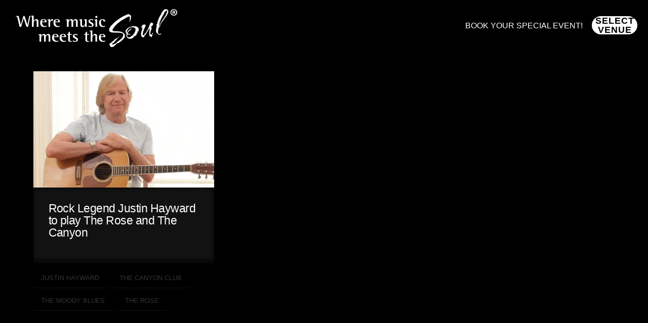

--- FILE ---
content_type: text/html; charset=UTF-8
request_url: https://wheremusicmeetsthesoul.com/tag/the-canyon-club/
body_size: 24325
content:
<!DOCTYPE html>
<html class="no-js" lang="en-US">
<head><!-- Global site tag (gtag.js) - Google Analytics -->
<script async src="https://www.googletagmanager.com/gtag/js?id=G-1K0HXL3C15"></script>
<script>
  window.dataLayer = window.dataLayer || [];
  function gtag(){dataLayer.push(arguments);}
  gtag('js', new Date());
  gtag('config', 'UA-4716460-10');
  gtag('config', 'G-1K0HXL3C15');
</script>

<link href="https://fonts.googleapis.com/css2?family=Lato:wght@400;900&family=Oswald:wght@400;700&display=swap" rel="stylesheet">

<meta charset="UTF-8">
<meta name="viewport" content="width=device-width, initial-scale=1.0">
<link rel="pingback" href="https://wheremusicmeetsthesoul.com/xmlrpc.php">
<meta name='robots' content='index, follow, max-image-preview:large, max-snippet:-1, max-video-preview:-1' />

	<!-- This site is optimized with the Yoast SEO plugin v26.7 - https://yoast.com/wordpress/plugins/seo/ -->
	<title>The Canyon Club Archives - Where Music Meets The Soul® - The Official Site</title>
	<link rel="canonical" href="https://wheremusicmeetsthesoul.com/tag/the-canyon-club/" />
	<meta property="og:locale" content="en_US" />
	<meta property="og:type" content="article" />
	<meta property="og:title" content="The Canyon Club Archives - Where Music Meets The Soul® - The Official Site" />
	<meta property="og:url" content="https://wheremusicmeetsthesoul.com/tag/the-canyon-club/" />
	<meta property="og:site_name" content="Where Music Meets The Soul® - The Official Site" />
	<meta name="twitter:card" content="summary_large_image" />
	<script type="application/ld+json" class="yoast-schema-graph">{"@context":"https://schema.org","@graph":[{"@type":"CollectionPage","@id":"https://wheremusicmeetsthesoul.com/tag/the-canyon-club/","url":"https://wheremusicmeetsthesoul.com/tag/the-canyon-club/","name":"The Canyon Club Archives - Where Music Meets The Soul® - The Official Site","isPartOf":{"@id":"https://wheremusicmeetsthesoul.com/#website"},"primaryImageOfPage":{"@id":"https://wheremusicmeetsthesoul.com/tag/the-canyon-club/#primaryimage"},"image":{"@id":"https://wheremusicmeetsthesoul.com/tag/the-canyon-club/#primaryimage"},"thumbnailUrl":"https://wheremusicmeetsthesoul.com/wp-content/uploads/2016/05/Justin-Hayward.jpg","breadcrumb":{"@id":"https://wheremusicmeetsthesoul.com/tag/the-canyon-club/#breadcrumb"},"inLanguage":"en-US"},{"@type":"ImageObject","inLanguage":"en-US","@id":"https://wheremusicmeetsthesoul.com/tag/the-canyon-club/#primaryimage","url":"https://wheremusicmeetsthesoul.com/wp-content/uploads/2016/05/Justin-Hayward.jpg","contentUrl":"https://wheremusicmeetsthesoul.com/wp-content/uploads/2016/05/Justin-Hayward.jpg","width":620,"height":400,"caption":"Justin Hayward"},{"@type":"BreadcrumbList","@id":"https://wheremusicmeetsthesoul.com/tag/the-canyon-club/#breadcrumb","itemListElement":[{"@type":"ListItem","position":1,"name":"Home","item":"https://wheremusicmeetsthesoul.com/"},{"@type":"ListItem","position":2,"name":"The Canyon Club"}]},{"@type":"WebSite","@id":"https://wheremusicmeetsthesoul.com/#website","url":"https://wheremusicmeetsthesoul.com/","name":"Where Music Meets The Soul® - The Official Site","description":"Where Music Meets The Soul","publisher":{"@id":"https://wheremusicmeetsthesoul.com/#organization"},"potentialAction":[{"@type":"SearchAction","target":{"@type":"EntryPoint","urlTemplate":"https://wheremusicmeetsthesoul.com/?s={search_term_string}"},"query-input":{"@type":"PropertyValueSpecification","valueRequired":true,"valueName":"search_term_string"}}],"inLanguage":"en-US"},{"@type":"Organization","@id":"https://wheremusicmeetsthesoul.com/#organization","name":"Where Music Meets the Soul® - The Official Site","url":"https://wheremusicmeetsthesoul.com/","logo":{"@type":"ImageObject","inLanguage":"en-US","@id":"https://wheremusicmeetsthesoul.com/#/schema/logo/image/","url":"https://wheremusicmeetsthesoul.com/wp-content/uploads/2016/05/13256390_283632205302537_7843316308036320295_n.jpg","contentUrl":"https://wheremusicmeetsthesoul.com/wp-content/uploads/2016/05/13256390_283632205302537_7843316308036320295_n.jpg","width":960,"height":960,"caption":"Where Music Meets the Soul® - The Official Site"},"image":{"@id":"https://wheremusicmeetsthesoul.com/#/schema/logo/image/"}}]}</script>
	<!-- / Yoast SEO plugin. -->


<link rel='dns-prefetch' href='//fonts.googleapis.com' />
<link rel='dns-prefetch' href='//www.googletagmanager.com' />
<link rel="alternate" type="application/rss+xml" title="Where Music Meets The Soul® - The Official Site &raquo; Feed" href="https://wheremusicmeetsthesoul.com/feed/" />
<link rel="alternate" type="application/rss+xml" title="Where Music Meets The Soul® - The Official Site &raquo; Comments Feed" href="https://wheremusicmeetsthesoul.com/comments/feed/" />
<meta property="og:site_name" content="Where Music Meets The Soul® - The Official Site"><meta property="og:title" content="Rock Legend Justin Hayward to play The Rose and The Canyon"><meta property="og:description" content="Where Music Meets The Soul"><meta property="og:image" content="https://wheremusicmeetsthesoul.com/wp-content/uploads/2016/05/Justin-Hayward.jpg"><meta property="og:url" content="https://wheremusicmeetsthesoul.com/rock-legend-justin-hayward-to-play-the-rose-and-the-canyon-club/"><meta property="og:type" content="website"><link rel="alternate" type="application/rss+xml" title="Where Music Meets The Soul® - The Official Site &raquo; The Canyon Club Tag Feed" href="https://wheremusicmeetsthesoul.com/tag/the-canyon-club/feed/" />
<style id='wp-img-auto-sizes-contain-inline-css' type='text/css'>
img:is([sizes=auto i],[sizes^="auto," i]){contain-intrinsic-size:3000px 1500px}
/*# sourceURL=wp-img-auto-sizes-contain-inline-css */
</style>
<style id='wp-emoji-styles-inline-css' type='text/css'>

	img.wp-smiley, img.emoji {
		display: inline !important;
		border: none !important;
		box-shadow: none !important;
		height: 1em !important;
		width: 1em !important;
		margin: 0 0.07em !important;
		vertical-align: -0.1em !important;
		background: none !important;
		padding: 0 !important;
	}
/*# sourceURL=wp-emoji-styles-inline-css */
</style>
<link rel='stylesheet' id='wp-block-library-css' href='https://wheremusicmeetsthesoul.com/wp-includes/css/dist/block-library/style.min.css?ver=6.9' type='text/css' media='all' />
<style id='global-styles-inline-css' type='text/css'>
:root{--wp--preset--aspect-ratio--square: 1;--wp--preset--aspect-ratio--4-3: 4/3;--wp--preset--aspect-ratio--3-4: 3/4;--wp--preset--aspect-ratio--3-2: 3/2;--wp--preset--aspect-ratio--2-3: 2/3;--wp--preset--aspect-ratio--16-9: 16/9;--wp--preset--aspect-ratio--9-16: 9/16;--wp--preset--color--black: #000000;--wp--preset--color--cyan-bluish-gray: #abb8c3;--wp--preset--color--white: #ffffff;--wp--preset--color--pale-pink: #f78da7;--wp--preset--color--vivid-red: #cf2e2e;--wp--preset--color--luminous-vivid-orange: #ff6900;--wp--preset--color--luminous-vivid-amber: #fcb900;--wp--preset--color--light-green-cyan: #7bdcb5;--wp--preset--color--vivid-green-cyan: #00d084;--wp--preset--color--pale-cyan-blue: #8ed1fc;--wp--preset--color--vivid-cyan-blue: #0693e3;--wp--preset--color--vivid-purple: #9b51e0;--wp--preset--gradient--vivid-cyan-blue-to-vivid-purple: linear-gradient(135deg,rgb(6,147,227) 0%,rgb(155,81,224) 100%);--wp--preset--gradient--light-green-cyan-to-vivid-green-cyan: linear-gradient(135deg,rgb(122,220,180) 0%,rgb(0,208,130) 100%);--wp--preset--gradient--luminous-vivid-amber-to-luminous-vivid-orange: linear-gradient(135deg,rgb(252,185,0) 0%,rgb(255,105,0) 100%);--wp--preset--gradient--luminous-vivid-orange-to-vivid-red: linear-gradient(135deg,rgb(255,105,0) 0%,rgb(207,46,46) 100%);--wp--preset--gradient--very-light-gray-to-cyan-bluish-gray: linear-gradient(135deg,rgb(238,238,238) 0%,rgb(169,184,195) 100%);--wp--preset--gradient--cool-to-warm-spectrum: linear-gradient(135deg,rgb(74,234,220) 0%,rgb(151,120,209) 20%,rgb(207,42,186) 40%,rgb(238,44,130) 60%,rgb(251,105,98) 80%,rgb(254,248,76) 100%);--wp--preset--gradient--blush-light-purple: linear-gradient(135deg,rgb(255,206,236) 0%,rgb(152,150,240) 100%);--wp--preset--gradient--blush-bordeaux: linear-gradient(135deg,rgb(254,205,165) 0%,rgb(254,45,45) 50%,rgb(107,0,62) 100%);--wp--preset--gradient--luminous-dusk: linear-gradient(135deg,rgb(255,203,112) 0%,rgb(199,81,192) 50%,rgb(65,88,208) 100%);--wp--preset--gradient--pale-ocean: linear-gradient(135deg,rgb(255,245,203) 0%,rgb(182,227,212) 50%,rgb(51,167,181) 100%);--wp--preset--gradient--electric-grass: linear-gradient(135deg,rgb(202,248,128) 0%,rgb(113,206,126) 100%);--wp--preset--gradient--midnight: linear-gradient(135deg,rgb(2,3,129) 0%,rgb(40,116,252) 100%);--wp--preset--font-size--small: 13px;--wp--preset--font-size--medium: 20px;--wp--preset--font-size--large: 36px;--wp--preset--font-size--x-large: 42px;--wp--preset--spacing--20: 0.44rem;--wp--preset--spacing--30: 0.67rem;--wp--preset--spacing--40: 1rem;--wp--preset--spacing--50: 1.5rem;--wp--preset--spacing--60: 2.25rem;--wp--preset--spacing--70: 3.38rem;--wp--preset--spacing--80: 5.06rem;--wp--preset--shadow--natural: 6px 6px 9px rgba(0, 0, 0, 0.2);--wp--preset--shadow--deep: 12px 12px 50px rgba(0, 0, 0, 0.4);--wp--preset--shadow--sharp: 6px 6px 0px rgba(0, 0, 0, 0.2);--wp--preset--shadow--outlined: 6px 6px 0px -3px rgb(255, 255, 255), 6px 6px rgb(0, 0, 0);--wp--preset--shadow--crisp: 6px 6px 0px rgb(0, 0, 0);}:where(.is-layout-flex){gap: 0.5em;}:where(.is-layout-grid){gap: 0.5em;}body .is-layout-flex{display: flex;}.is-layout-flex{flex-wrap: wrap;align-items: center;}.is-layout-flex > :is(*, div){margin: 0;}body .is-layout-grid{display: grid;}.is-layout-grid > :is(*, div){margin: 0;}:where(.wp-block-columns.is-layout-flex){gap: 2em;}:where(.wp-block-columns.is-layout-grid){gap: 2em;}:where(.wp-block-post-template.is-layout-flex){gap: 1.25em;}:where(.wp-block-post-template.is-layout-grid){gap: 1.25em;}.has-black-color{color: var(--wp--preset--color--black) !important;}.has-cyan-bluish-gray-color{color: var(--wp--preset--color--cyan-bluish-gray) !important;}.has-white-color{color: var(--wp--preset--color--white) !important;}.has-pale-pink-color{color: var(--wp--preset--color--pale-pink) !important;}.has-vivid-red-color{color: var(--wp--preset--color--vivid-red) !important;}.has-luminous-vivid-orange-color{color: var(--wp--preset--color--luminous-vivid-orange) !important;}.has-luminous-vivid-amber-color{color: var(--wp--preset--color--luminous-vivid-amber) !important;}.has-light-green-cyan-color{color: var(--wp--preset--color--light-green-cyan) !important;}.has-vivid-green-cyan-color{color: var(--wp--preset--color--vivid-green-cyan) !important;}.has-pale-cyan-blue-color{color: var(--wp--preset--color--pale-cyan-blue) !important;}.has-vivid-cyan-blue-color{color: var(--wp--preset--color--vivid-cyan-blue) !important;}.has-vivid-purple-color{color: var(--wp--preset--color--vivid-purple) !important;}.has-black-background-color{background-color: var(--wp--preset--color--black) !important;}.has-cyan-bluish-gray-background-color{background-color: var(--wp--preset--color--cyan-bluish-gray) !important;}.has-white-background-color{background-color: var(--wp--preset--color--white) !important;}.has-pale-pink-background-color{background-color: var(--wp--preset--color--pale-pink) !important;}.has-vivid-red-background-color{background-color: var(--wp--preset--color--vivid-red) !important;}.has-luminous-vivid-orange-background-color{background-color: var(--wp--preset--color--luminous-vivid-orange) !important;}.has-luminous-vivid-amber-background-color{background-color: var(--wp--preset--color--luminous-vivid-amber) !important;}.has-light-green-cyan-background-color{background-color: var(--wp--preset--color--light-green-cyan) !important;}.has-vivid-green-cyan-background-color{background-color: var(--wp--preset--color--vivid-green-cyan) !important;}.has-pale-cyan-blue-background-color{background-color: var(--wp--preset--color--pale-cyan-blue) !important;}.has-vivid-cyan-blue-background-color{background-color: var(--wp--preset--color--vivid-cyan-blue) !important;}.has-vivid-purple-background-color{background-color: var(--wp--preset--color--vivid-purple) !important;}.has-black-border-color{border-color: var(--wp--preset--color--black) !important;}.has-cyan-bluish-gray-border-color{border-color: var(--wp--preset--color--cyan-bluish-gray) !important;}.has-white-border-color{border-color: var(--wp--preset--color--white) !important;}.has-pale-pink-border-color{border-color: var(--wp--preset--color--pale-pink) !important;}.has-vivid-red-border-color{border-color: var(--wp--preset--color--vivid-red) !important;}.has-luminous-vivid-orange-border-color{border-color: var(--wp--preset--color--luminous-vivid-orange) !important;}.has-luminous-vivid-amber-border-color{border-color: var(--wp--preset--color--luminous-vivid-amber) !important;}.has-light-green-cyan-border-color{border-color: var(--wp--preset--color--light-green-cyan) !important;}.has-vivid-green-cyan-border-color{border-color: var(--wp--preset--color--vivid-green-cyan) !important;}.has-pale-cyan-blue-border-color{border-color: var(--wp--preset--color--pale-cyan-blue) !important;}.has-vivid-cyan-blue-border-color{border-color: var(--wp--preset--color--vivid-cyan-blue) !important;}.has-vivid-purple-border-color{border-color: var(--wp--preset--color--vivid-purple) !important;}.has-vivid-cyan-blue-to-vivid-purple-gradient-background{background: var(--wp--preset--gradient--vivid-cyan-blue-to-vivid-purple) !important;}.has-light-green-cyan-to-vivid-green-cyan-gradient-background{background: var(--wp--preset--gradient--light-green-cyan-to-vivid-green-cyan) !important;}.has-luminous-vivid-amber-to-luminous-vivid-orange-gradient-background{background: var(--wp--preset--gradient--luminous-vivid-amber-to-luminous-vivid-orange) !important;}.has-luminous-vivid-orange-to-vivid-red-gradient-background{background: var(--wp--preset--gradient--luminous-vivid-orange-to-vivid-red) !important;}.has-very-light-gray-to-cyan-bluish-gray-gradient-background{background: var(--wp--preset--gradient--very-light-gray-to-cyan-bluish-gray) !important;}.has-cool-to-warm-spectrum-gradient-background{background: var(--wp--preset--gradient--cool-to-warm-spectrum) !important;}.has-blush-light-purple-gradient-background{background: var(--wp--preset--gradient--blush-light-purple) !important;}.has-blush-bordeaux-gradient-background{background: var(--wp--preset--gradient--blush-bordeaux) !important;}.has-luminous-dusk-gradient-background{background: var(--wp--preset--gradient--luminous-dusk) !important;}.has-pale-ocean-gradient-background{background: var(--wp--preset--gradient--pale-ocean) !important;}.has-electric-grass-gradient-background{background: var(--wp--preset--gradient--electric-grass) !important;}.has-midnight-gradient-background{background: var(--wp--preset--gradient--midnight) !important;}.has-small-font-size{font-size: var(--wp--preset--font-size--small) !important;}.has-medium-font-size{font-size: var(--wp--preset--font-size--medium) !important;}.has-large-font-size{font-size: var(--wp--preset--font-size--large) !important;}.has-x-large-font-size{font-size: var(--wp--preset--font-size--x-large) !important;}
/*# sourceURL=global-styles-inline-css */
</style>

<style id='classic-theme-styles-inline-css' type='text/css'>
/*! This file is auto-generated */
.wp-block-button__link{color:#fff;background-color:#32373c;border-radius:9999px;box-shadow:none;text-decoration:none;padding:calc(.667em + 2px) calc(1.333em + 2px);font-size:1.125em}.wp-block-file__button{background:#32373c;color:#fff;text-decoration:none}
/*# sourceURL=/wp-includes/css/classic-themes.min.css */
</style>
<link rel='stylesheet' id='image-map-pro-dist-css-css' href='https://wheremusicmeetsthesoul.com/wp-content/plugins/image-map-pro-wordpress/css/image-map-pro.min.css?ver=5.3.2' type='text/css' media='' />
<link rel='stylesheet' id='simple-audio-player-css-css' href='https://wheremusicmeetsthesoul.com/wp-content/plugins/simple-audio-playlist-2025/style.css?ver=6.9' type='text/css' media='all' />
<link rel='stylesheet' id='ubermenu-noto_sans-css' href='//fonts.googleapis.com/css?family=Noto+Sans%3A%2C300%2C400%2C700&#038;ver=6.9' type='text/css' media='all' />
<link rel='stylesheet' id='x-stack-css' href='https://wheremusicmeetsthesoul.com/wp-content/themes/pro/framework/dist/css/site/stacks/integrity-dark.css?ver=1768435196' type='text/css' media='all' />
<link rel='stylesheet' id='x-child-css' href='https://wheremusicmeetsthesoul.com/wp-content/themes/pro-child/style.css?ver=1768435196' type='text/css' media='all' />
<link rel='stylesheet' id='evcal_google_fonts-css' href='https://fonts.googleapis.com/css?family=Noto+Sans%3A400%2C400italic%2C700%7CPoppins%3A700%2C800%2C900&#038;subset=latin%2Clatin-ext&#038;ver=5.0.4' type='text/css' media='all' />
<link rel='stylesheet' id='evcal_cal_default-css' href='//wheremusicmeetsthesoul.com/wp-content/plugins/eventON/assets/css/eventon_styles.css?ver=5.0.4' type='text/css' media='all' />
<link rel='stylesheet' id='evo_font_icons-css' href='//wheremusicmeetsthesoul.com/wp-content/plugins/eventON/assets/fonts/all.css?ver=5.0.4' type='text/css' media='all' />
<style id='evo_dynamic_styles-inline-css' type='text/css'>
.eventon_events_list .eventon_list_event .desc_trig, .evopop_top{background-color:#f1f1f1}.eventon_events_list .eventon_list_event .desc_trig:hover{background-color:#fbfbfb}.ajde_evcal_calendar .calendar_header p,
			.eventon_events_list .eventon_list_event .evoet_cx span.evoet_dayblock span, 
			.evo_pop_body .evoet_cx span.evoet_dayblock span,
			.ajde_evcal_calendar .evcal_evdata_row .evcal_evdata_cell h3.evo_h3,
			.evo_lightbox_content h3.evo_h3, h2.evo_h2, h3.evo_h3,h4.evo_h4,
			body .ajde_evcal_calendar h4.evo_h4, 
			.evo_content_in h4.evo_h4,
			.evo_metarow_ICS .evcal_evdata_cell p a,
			.eventon_events_list .eventon_list_event .evoet_cx span.evcal_desc2, 
			.eventon_list_event .evoet_cx span.evcal_event_title,
			.evoet_cx span.evcal_desc2,	
			.evo_metarow_ICS .evcal_evdata_cell p a, 
			.evo_metarow_learnMICS .evcal_col50 .evcal_evdata_cell p a,
			.eventon_list_event .evo_metarow_locImg p.evoLOCtxt .evo_loc_text_title,		
			.evo_clik_row .evo_h3,
			.evotax_term_card .evotax_term_details h2, 
			.evotax_term_card h3.evotax_term_subtitle,
			.ajde_evcal_calendar .evo_sort_btn,
			.eventon_main_section  #evcal_cur,	
			.ajde_evcal_calendar .calendar_header p.evo_month_title,		
			.ajde_evcal_calendar .eventon_events_list .evcal_month_line p,
			.eventon_events_list .eventon_list_event .evcal_cblock,			
			.ajde_evcal_calendar .evcal_month_line,
			.eventon_event .event_excerpt_in h3,
			.ajde_evcal_calendar .evo_footer_nav p.evo_month_title,
			.evo_eventon_live_now_section h3,
			.evo_tab_view .evo_tabs p.evo_tab,
			.evo_metarow_virtual .evo_live_now_tag,
			.evo_page_body .evo_sin_page .evosin_event_title{font-family:Oswald}.ajde_evcal_calendar .eventon_events_list p,	
		.evo_lightbox p,
		.eventon_events_list .eventon_list_event .evoet_cx span, 
		.evo_pop_body .evoet_cx span,	
		.eventon_events_list .eventon_list_event .evoet_cx span.evcal_event_subtitle, 
		.evo_pop_body .evoet_cx span.evcal_event_subtitle,
		.ajde_evcal_calendar .eventon_list_event .event_description .evcal_btn, 
		.evo_pop_body .evcal_btn, .evcal_btn,
		.eventon_events_list .eventon_list_event .cancel_event .evo_event_headers, 
		.evo_pop_body .evo_event_headers.canceled,
		.eventon_events_list .eventon_list_event .evcal_list_a .evo_above_title span,
		.evo_pop_body .evcal_list_a .evo_above_title span,
		.evcal_evdata_row.evcal_event_details .evcal_evdata_cell p,
		#evcal_list .eventon_list_event .evoInput, .evo_pop_body .evoInput,
		.evcal_evdata_row .evcal_evdata_cell p, 
		#evcal_list .eventon_list_event p.no_events,
		.ajde_evcal_calendar .eventon_events_list .eventon_desc_in ul,
		.evoGuideCall em,
		.evo_cal_above span,
		.ajde_evcal_calendar .calendar_header .evo_j_dates .legend,
		.ajde_evcal_calendar .evo_custom_content ul li, 
		#evcal_list .eventon_list_event .event_description .evo_custom_content li
		.eventon_sort_line p, .eventon_filter_line p,
		.evcal_evdata_row{font-family:Arial}.ajde_evcal_calendar .evo_sort_btn, .eventon_sf_field p, .evo_srt_sel p.fa{color:#B8B8B8}.ajde_evcal_calendar .evo_sort_btn:hover{color:#d8d8d8}.eventon_events_list .eventon_list_event a,
				.evocard_row .evo_metarow_organizer .evo_card_organizer_social a,
				.evo_lightbox .evo_tax_social_media a{color:#656565}
				#evcal_list .eventon_list_event .event_description .evcal_btn, 
				#evcal_list .eventon_list_event .event_description .evcal_btn p, 
				body .evo_lightboxes .evo_lightbox_body.evo_pop_body .evcal_btn,
				.ajde_evcal_calendar .eventon_list_event .event_description .evcal_btn, 
				.evo_lightbox .evcal_btn, body .evcal_btn,
				.evo_lightbox.eventon_events_list .eventon_list_event a.evcal_btn,
				.evcal_btn,.evo_btn_arr,.evo_btn_arr_circ{color:#ffffff;background:#237ebd;}#evcal_list .eventon_list_event .event_description .evcal_btn:hover, 
				body .evo_lightboxes .evo_lightbox_body.evo_pop_body .evcal_btn:hover,
				.ajde_evcal_calendar .eventon_list_event .event_description .evcal_btn:hover, 
				.evo_pop_body .evcal_btn:hover, .evcal_btn:hover,.evcal_evdata_row.evo_clik_row:hover{color:#ffffff;background:#237ebd;}.evcal_evdata_row.evo_clik_row:hover &gt; *, .evcal_evdata_row.evo_clik_row:hover i{color:#ffffff}.eventon_list_event .evo_btn_secondary, 
				.ajde_evcal_calendar .eventon_list_event .event_description .evcal_btn.evo_btn_secondary,
				.evo_lightbox .evcal_btn.evo_btn_secondary, 
				body .evcal_btn.evo_btn_secondary,
				#evcal_list .eventon_list_event .event_description .evcal_btn.evo_btn_secondary,
				.evcal_btn.evo_btn_secondary,
				.evo_btn_secondary{color:#ffffff;background:#d2d2d2;}.eventon_list_event .evo_btn_secondary:hover, 
				.ajde_evcal_calendar .eventon_list_event .event_description .evcal_btn.evo_btn_secondary:hover,
				.evo_lightbox .evcal_btn.evo_btn_secondary:hover, 
				body .evcal_btn.evo_btn_secondary:hover,
				#evcal_list .eventon_list_event .event_description .evcal_btn.evo_btn_secondary:hover,
				.eventon_list_event .evo_btn_secondary:hover, 
				.evcal_btn.evo_btn_secondary:hover,
				.evo_btn_secondary:hover{color:#ffffff;background:#bebebe;}.evocard_row .evcal_evdata_icons i, .evocard_row .evcal_evdata_custometa_icons i{color:#6B6B6B;font-size:18px;}.evcal_evdata_row .evcal_evdata_cell h3, .evo_clik_row .evo_h3{font-size:30px}.evcal_evdata_row .evcal_evdata_cell h2, .evcal_evdata_row .evcal_evdata_cell h3, .evorow .evo_clik_row h3, 
			.evcal_evdata_row .evcal_evdata_cell h3 a{color:#6B6B6B}#evcal_list .eventon_list_event .evcal_eventcard p, 
				.ajde_evcal_calendar .eventon_events_list .eventon_desc_in ul,
				.evo_lightboxes .evo_pop_body .evcal_evdata_row .evcal_evdata_cell p,
				.evo_lightboxes .evcal_evdata_cell p a{color:#656565}.ajde_evcal_calendar #evcal_head.calendar_header #evcal_cur, .ajde_evcal_calendar .evcal_month_line p, .ajde_evcal_calendar .evo_footer_nav p.evo_month_title{color:#737373}.eventon_events_list .eventon_list_event .event_description, .evo_lightbox.eventcard .evo_lightbox_body{background-color:#fdfdfd}.evocard_box{background-color:#f3f3f3}.evcal_event_details .evcal_evdata_cell.shorter_desc .eventon_desc_in:after{background:linear-gradient(to top,	#f3f3f3 20%, #f3f3f300 80%)}.event_description .bordb, #evcal_list .bordb, .eventon_events_list .eventon_list_event .event_description, .bordr, #evcal_list,
					#evcal_list p.desc_trig_outter, 
					.evopop_top,
					.evo_pop_body .bordb{border-color:#d5d5d5}.eventon_events_list .eventon_list_event .evcal_list_a.featured_event{background-color:#fff6e2}.eventon_events_list .eventon_list_event .desc_trig:hover{border-left-width:7px}.eventon_events_list .eventon_list_event .evcal_list_a.featured_event:hover{background-color:#ffecc5}.evoet_cx .evo_ep_bar b, .evoet_cx .evo_ep_bar b:before{background-color:#f79191}.evoet_cx .evo_ep_bar.evo_completed b{background-color:#9a9a9a}.eventon_events_list .eventon_list_event .evoet_cx span.evo_above_title span.featured, .evo_pop_body .evoet_cx span.evo_above_title span.featured,
					.evosv_grid .evosv_tag.featured{color:#030003;background-color:#00ff26;}.eventon_events_list .eventon_list_event .evoet_cx span.evo_above_title span.completed, .evo_pop_body .evoet_cx span.evo_above_title span.completed,
					.evosv_grid .evosv_tag.completed{color:#202124;background-color:#585858;}.ajde_evcal_calendar.clean, 
						.ajde_evcal_calendar.color.etttc_none,
						.ajde_evcal_calendar.white.etttc_custom, 
						.evo_lightboxes .eventon_list_event.clean, 
						.evo_lightboxes .eventon_list_event.color.etttc_none{--evo_ett_color:#8c8c8c;}.ajde_evcal_calendar.clean, 
						.ajde_evcal_calendar.color.etttc_none, 
						.ajde_evcal_calendar.white.etttc_custom, 
						.evo_lightboxes .clean.eventon_list_event, 
						.evo_lightboxes .eventon_list_event.color.etttc_none{--ett_title_color:#6B6B6B}.ajde_evcal_calendar.clean, 
						.ajde_evcal_calendar.color.etttc_none, 
						.ajde_evcal_calendar.white.etttc_custom, 
						.evo_lightboxes .clean.eventon_list_event, 
						.evo_lightboxes .eventon_list_event.color.etttc_none{--ett_subtitle_color:#6B6B6B}.ajde_evcal_calendar, .evo_lightboxes .eventon_list_event{--ett_dateblock_color:#202124}.evoet_cx span.evoet_subtitle.evo_below_title span.status_reason{color:#202124;background-color:#ffffff;}.ajde_evcal_calendar.color.etttc_custom, .evo_lightboxes .eventon_list_event.color.etttc_custom{--evo_ett_color:#ffffff; --ett_title_color:#ffffff; --ett_subtitle_color:#ffffff;--ett_dateblock_color:#ffffff;}.evo_lightboxes .eventon_list_event.color.etttc_custom .eventon_list_event{--ett_dateblock_color:#ffffff}.event_description .evcal_close{background-color:#f7f7f7}.event_description .evcal_close:hover{background-color:#f1f1f1}.evo_lightboxes .evopopclose, .evo_lightboxes .evolbclose{background-color:#000000}.evo_lightboxes .evopopclose:hover, .evo_lightboxes .evolbclose:hover{background-color:#cfcfcf}.evo_lightboxes .evolbclose:before, .evo_lightboxes .evolbclose:after{background-color:#666666}.evo_lightboxes .evolbclose:hover:before, .evo_lightboxes .evolbclose:hover:after{background-color:#666666}#evcal_list .evorow.getdirections, .evo_pop_body .evorow.getdirections{background-color:#ffffff}#evcal_list .evorow.getdirections .evoInput, .evo_pop_body .evorow.getdirections .evoInput{color:#888888}.fp_popup_option i{color:#999;font-size:22px;}.evo_cal_above span{color:#ffffff;background-color:#ADADAD;}.evo_cal_above span.evo-gototoday-btn{color:#ffffff;background-color:#ADADAD;}.evo_cal_above span.evo-gototoday-btn:hover{color:#ffffff;background-color:#d3d3d3;}.ajde_evcal_calendar .calendar_header .evo_j_dates .legend a{color:#a0a09f;background-color:#f5f5f5;}.ajde_evcal_calendar .calendar_header .evo_j_dates .legend a.current{color:#ffffff;background-color:#CFCFCF;}.ajde_evcal_calendar .calendar_header .evo_j_dates .legend a.set{color:#ffffff;background-color:#f79191;}.ajde_evcal_calendar .calendar_header .evcal_arrows, .evo_footer_nav .evcal_arrows{border-color:#737373;background-color:#ffffff;}.ajde_evcal_calendar .calendar_header .evcal_arrows:hover, .evo_footer_nav .evcal_arrows:hover{background-color:#ededed;}.ajde_evcal_calendar .calendar_header .evcal_arrows i,
			.evo_footer_nav .evcal_arrows i{color:#737373}.ajde_evcal_calendar .calendar_header .evcal_arrows.evcal_btn_next:hover i,
			.ajde_evcal_calendar .calendar_header .evcal_arrows.evcal_btn_prev:hover i,
			.evo_footer_nav .evcal_arrows.evcal_btn_prev:hover i,
			.evo_footer_nav .evcal_arrows.evcal_btn_next:hover i{color:#ffffff}.eventon_events_list .eventon_list_event .evoet_cx span.evo_above_title span, .evo_pop_body .evoet_cx span.evo_above_title span{color:#ffffff;background-color:#F79191;}.eventon_events_list .eventon_list_event .evoet_cx span.evo_above_title span.canceled, .evo_pop_body .evoet_cx span.evo_above_title span.canceled{color:#ffffff;background-color:#F79191;}.eventon_events_list .eventon_list_event .evoet_cx span.evo_above_title span.vir,, .evo_pop_body .evoet_cx span.evo_above_title span.vir,
				.evosv_grid .evosv_tag.vir{color:#202124;background-color:#5bdaf7;}.eventon_events_list .eventon_list_event .evoet_cx span.evo_above_title span.postponed, .evo_pop_body .evoet_cx span.evo_above_title span.postponed,
			.evosv_grid .evosv_tag.postponed{color:#ffffff;background-color:#e3784b;}.eventon_events_list .eventon_list_event .evoet_cx span.evo_above_title span.movedonline, .evo_pop_body .evoet_cx span.evo_above_title span.movedonline,
			.evosv_grid .evosv_tag.movedonline{color:#ffffff;background-color:#6edccd;}.eventon_events_list .eventon_list_event .evoet_cx span.evo_above_title span.rescheduled, .evo_pop_body .evoet_cx span.evo_above_title span.rescheduled,
			.evosv_grid .evosv_tag.rescheduled{color:#ffffff;background-color:#ff0000;}.eventon_events_list .eventon_list_event .evcal_desc span.evo_above_title span.repeating, .evo_pop_body .evcal_desc span.evo_above_title span.repeating{color:#202124;background-color:#fed584;}.ajde_evcal_calendar #evcal_list.eventon_events_list .eventon_list_event .cancel_event.evcal_list_a, .evo_lightbox_body.eventon_list_event.cancel_event .evopop_top{background-color:#464646!important;}.eventon_events_list .eventon_list_event .cancel_event.evcal_list_a:before{color:#464646}#eventon_loadbar{background-color:#efefef}#eventon_loadbar:before{background-color:#f5b87a}.evoet_cx .evcal_desc3 em.evocmd_button, #evcal_list .evoet_cx .evcal_desc3 em.evocmd_button{color:#ffffff;background-color:#237dbd;}.evo_metarow_socialmedia a.evo_ss:hover{background-color:#9e9e9e;}.evo_metarow_socialmedia a.evo_ss i{color:#888686;}.evo_metarow_socialmedia a.evo_ss:hover i{color:#ffffff;}.evo_metarow_socialmedia .evo_sm{border-color:#cdcdcd}.eventon_events_list .evoShow_more_events span{background-color:#b4b4b4;color:#ffffff;}.evo_card_health_boxes .evo_health_b{background-color:#ececec;color:#8d8d8d;}.evo_card_health_boxes .evo_health_b svg, .evo_card_health_boxes .evo_health_b i.fa{fill:#8d8d8d;color:#8d8d8d;}.evo_health_b.ehb_other{border-color:#e8e8e8}.eventon_list_event .evoet_cx em.evo_mytime.tzo_trig i
				{color:#2eb4dc}.eventon_list_event .evoet_cx em.evo_mytime,
				.eventon_list_event .evoet_cx em.evo_mytime,
				.eventon_list_event .evcal_evdata_cell .evo_mytime,
				.eventon_list_event .evcal_evdata_cell .evo_mytime.tzo_trig{background-color:#2eb4dc}.eventon_list_event .evoet_cx em.evo_mytime &gt;*, 
				.eventon_list_event .evcal_evdata_cell .evo_mytime &gt;*,
				.eventon_list_event .evoet_cx em.evo_mytime.tzo_trig:hover &gt;*{color:#ffffff}.eventon_events_list .evose_repeat_header span.title{background-color:#fed584;color:#808080;}.eventon_events_list .evose_repeat_header .ri_nav a, 
				.eventon_events_list .evose_repeat_header .ri_nav a:visited, 
				.eventon_events_list .evose_repeat_header .ri_nav a:hover{color:#808080}.eventon_events_list .evose_repeat_header .ri_nav b{border-color:#808080}body .EVOSR_section a.evo_do_search, body a.evosr_search_btn, .evo_search_bar_in a.evosr_search_btn{color:#3d3d3d}body .EVOSR_section a.evo_do_search:hover, body a.evosr_search_btn:hover, .evo_search_bar_in a.evosr_search_btn:hover{color:#bbbbbb}body .EVOSR_section input[type=text], .evo_search_bar input[type=text]{border-color:#EDEDED;background-color:#F2F2F2;}.evosr_blur{background-color:#f9d789;color:#14141E;}.evo_search_results_count span{background-color:#d2d2d2;color:#ffffff;}body .EVOSR_section input[type=text]:hover, .evo_search_bar input[type=text]:hover{border-color:#c5c5c5}.evo_search_results_count{color:#14141E}.evo_eventon_live_now_section h3{color:#8e8e8e}.evo_eventon_live_now_section .evo_eventon_now_next{background-color:#ececec}.evo_eventon_live_now_section .evo_eventon_now_next h3{color:#8e8e8e}.evo_eventon_live_now_section .evo_eventon_now_next h3 .evo_countdowner{background-color:#a5a5a5;color:#ffffff;}.evo_eventon_live_now_section p.evo_eventon_no_events_now{background-color:#d6f5d2;color:#888888;}.ajde_evcal_calendar.esty_1 #evcal_list .eventon_list_event.no_events p.no_events,   .ajde_evcal_calendar.esty_2 #evcal_list .eventon_list_event.no_events p.no_events, .ajde_evcal_calendar.esty_3 #evcal_list .eventon_list_event.no_events p.no_events{background-color:#ffffff}.ajde_evcal_calendar.esty_1 #evcal_list .eventon_list_event.no_events p.no_events, .ajde_evcal_calendar.esty_2 #evcal_list .eventon_list_event.no_events p.no_events,.ajde_evcal_calendar.esty_3 #evcal_list .eventon_list_event.no_events p.no_events, .ajde_evcal_calendar.esty_1 #evcal_list .eventon_list_event.no_events p.no_events a, .ajde_evcal_calendar.esty_2 #evcal_list .eventon_list_event.no_events p.no_events a, .ajde_evcal_calendar.esty_3 #evcal_list .eventon_list_event.no_events p.no_events a{color:#202124}.ajde_evcal_calendar.esty_0 #evcal_list .eventon_list_event.no_events p.no_events,   .ajde_evcal_calendar.esty_4 #evcal_list .eventon_list_event.no_events p.no_events{background-color:#ffffff}.ajde_evcal_calendar.esty_0 #evcal_list .eventon_list_event.no_events p.no_events, .ajde_evcal_calendar.esty_4 #evcal_list .eventon_list_event.no_events p.no_events,.ajde_evcal_calendar.esty_0 #evcal_list .eventon_list_event.no_events p.no_events a,.ajde_evcal_calendar.esty_4 #evcal_list .eventon_list_event.no_events p.no_events a{color:#202124}.evcal_evdata_img{height:300px}#evcal_list .eventon_list_event .evcal_list_a.featured_event{border-left-color:#ca594a!important;}.ajde_evcal_calendar #evcal_head.calendar_header #evcal_cur, .ajde_evcal_calendar .evcal_month_line p, .ajde_evcal_calendar .evo_footer_nav p.evo_month_title { color: #737373; display: none; } .evo_metarow_directimg img { display: none; } .ajde_evcal_calendar.color #evcal_list .eventon_list_event .evcal_cblock, .ajde_evcal_calendar.color #evcal_list .eventon_list_event .evoet_cx span.evcal_event_title, .ajde_evcal_calendar.color .evoet_cx em i, .ajde_evcal_calendar.color #evcal_list .eventon_list_event .evoet_cx span.evcal_event_subtitle, .ajde_evcal_calendar.color #evcal_list .eventon_list_event .evoet_cx em, .ajde_evcal_calendar.color #evcal_list .eventon_list_event .eventon_list_event .evoet_cx .evcal_desc_info, .ajde_evcal_calendar.color .eventon_events_list .eventon_list_event .evcal_cblock em.evo_day, .ajde_evcal_calendar.color .evoet_cx .evo_below_title .status_reason, .ajde_evcal_calendar.color .evoet_cx .evo_tz_time .evo_tz, .ajde_evcal_calendar.color .evoet_cx .evo_mytime.tzo_trig i, .ajde_evcal_calendar.color .evoet_cx .evo_mytime.tzo_trig b, .ajde_evcal_calendar.color .evoet_cx em i, .ajde_evcal_calendar.color .evoet_cx .evo_ep_pre, .ajde_evcal_calendar.color .evoet_cx .evo_ep_time, .ajde_evcal_calendar.color .evoet_cx .evo_mytime.tzo_trig:hover i, .ajde_evcal_calendar.color .evoet_cx .evo_mytime.tzo_trig:hover b, .evo_lightboxes .color.eventon_list_event .evoet_cx .evo_below_title .status_reason, .evo_lightboxes .color.eventon_list_event .evcal_cblock, .evo_lightboxes .color.eventon_list_event .evoet_cx span.evcal_event_title, .evo_lightboxes .color.eventon_list_event .evoet_cx span.evcal_event_subtitle, .evo_lightboxes .color.eventon_list_event .evoet_cx em, .evo_lightboxes .color.eventon_list_event .evoet_cx .evcal_desc_info, .evo_lightboxes .color.eventon_list_event .evcal_cblock em.evo_day, .evo_lightboxes .color.eventon_list_event .evoet_cx .evo_tz_time &gt; *, .evo_lightboxes .color.eventon_list_event .evoet_cx .evo_mytime.tzo_trig i, .evo_lightboxes .color.eventon_list_event .evoet_cx .evo_mytime.tzo_trig b, .ajde_evcal_calendar.color #evcal_list.eventon_events_list .eventon_list_event p .evoet_cx span.evcal_event_title { color: #ffffff; }
.eventon_events_list .eventon_list_event .desc_trig, .evopop_top{background-color:#f1f1f1}.eventon_events_list .eventon_list_event .desc_trig:hover{background-color:#fbfbfb}.ajde_evcal_calendar .calendar_header p,
			.eventon_events_list .eventon_list_event .evoet_cx span.evoet_dayblock span, 
			.evo_pop_body .evoet_cx span.evoet_dayblock span,
			.ajde_evcal_calendar .evcal_evdata_row .evcal_evdata_cell h3.evo_h3,
			.evo_lightbox_content h3.evo_h3, h2.evo_h2, h3.evo_h3,h4.evo_h4,
			body .ajde_evcal_calendar h4.evo_h4, 
			.evo_content_in h4.evo_h4,
			.evo_metarow_ICS .evcal_evdata_cell p a,
			.eventon_events_list .eventon_list_event .evoet_cx span.evcal_desc2, 
			.eventon_list_event .evoet_cx span.evcal_event_title,
			.evoet_cx span.evcal_desc2,	
			.evo_metarow_ICS .evcal_evdata_cell p a, 
			.evo_metarow_learnMICS .evcal_col50 .evcal_evdata_cell p a,
			.eventon_list_event .evo_metarow_locImg p.evoLOCtxt .evo_loc_text_title,		
			.evo_clik_row .evo_h3,
			.evotax_term_card .evotax_term_details h2, 
			.evotax_term_card h3.evotax_term_subtitle,
			.ajde_evcal_calendar .evo_sort_btn,
			.eventon_main_section  #evcal_cur,	
			.ajde_evcal_calendar .calendar_header p.evo_month_title,		
			.ajde_evcal_calendar .eventon_events_list .evcal_month_line p,
			.eventon_events_list .eventon_list_event .evcal_cblock,			
			.ajde_evcal_calendar .evcal_month_line,
			.eventon_event .event_excerpt_in h3,
			.ajde_evcal_calendar .evo_footer_nav p.evo_month_title,
			.evo_eventon_live_now_section h3,
			.evo_tab_view .evo_tabs p.evo_tab,
			.evo_metarow_virtual .evo_live_now_tag,
			.evo_page_body .evo_sin_page .evosin_event_title{font-family:Oswald}.ajde_evcal_calendar .eventon_events_list p,	
		.evo_lightbox p,
		.eventon_events_list .eventon_list_event .evoet_cx span, 
		.evo_pop_body .evoet_cx span,	
		.eventon_events_list .eventon_list_event .evoet_cx span.evcal_event_subtitle, 
		.evo_pop_body .evoet_cx span.evcal_event_subtitle,
		.ajde_evcal_calendar .eventon_list_event .event_description .evcal_btn, 
		.evo_pop_body .evcal_btn, .evcal_btn,
		.eventon_events_list .eventon_list_event .cancel_event .evo_event_headers, 
		.evo_pop_body .evo_event_headers.canceled,
		.eventon_events_list .eventon_list_event .evcal_list_a .evo_above_title span,
		.evo_pop_body .evcal_list_a .evo_above_title span,
		.evcal_evdata_row.evcal_event_details .evcal_evdata_cell p,
		#evcal_list .eventon_list_event .evoInput, .evo_pop_body .evoInput,
		.evcal_evdata_row .evcal_evdata_cell p, 
		#evcal_list .eventon_list_event p.no_events,
		.ajde_evcal_calendar .eventon_events_list .eventon_desc_in ul,
		.evoGuideCall em,
		.evo_cal_above span,
		.ajde_evcal_calendar .calendar_header .evo_j_dates .legend,
		.ajde_evcal_calendar .evo_custom_content ul li, 
		#evcal_list .eventon_list_event .event_description .evo_custom_content li
		.eventon_sort_line p, .eventon_filter_line p,
		.evcal_evdata_row{font-family:Arial}.ajde_evcal_calendar .evo_sort_btn, .eventon_sf_field p, .evo_srt_sel p.fa{color:#B8B8B8}.ajde_evcal_calendar .evo_sort_btn:hover{color:#d8d8d8}.eventon_events_list .eventon_list_event a,
				.evocard_row .evo_metarow_organizer .evo_card_organizer_social a,
				.evo_lightbox .evo_tax_social_media a{color:#656565}
				#evcal_list .eventon_list_event .event_description .evcal_btn, 
				#evcal_list .eventon_list_event .event_description .evcal_btn p, 
				body .evo_lightboxes .evo_lightbox_body.evo_pop_body .evcal_btn,
				.ajde_evcal_calendar .eventon_list_event .event_description .evcal_btn, 
				.evo_lightbox .evcal_btn, body .evcal_btn,
				.evo_lightbox.eventon_events_list .eventon_list_event a.evcal_btn,
				.evcal_btn,.evo_btn_arr,.evo_btn_arr_circ{color:#ffffff;background:#237ebd;}#evcal_list .eventon_list_event .event_description .evcal_btn:hover, 
				body .evo_lightboxes .evo_lightbox_body.evo_pop_body .evcal_btn:hover,
				.ajde_evcal_calendar .eventon_list_event .event_description .evcal_btn:hover, 
				.evo_pop_body .evcal_btn:hover, .evcal_btn:hover,.evcal_evdata_row.evo_clik_row:hover{color:#ffffff;background:#237ebd;}.evcal_evdata_row.evo_clik_row:hover &gt; *, .evcal_evdata_row.evo_clik_row:hover i{color:#ffffff}.eventon_list_event .evo_btn_secondary, 
				.ajde_evcal_calendar .eventon_list_event .event_description .evcal_btn.evo_btn_secondary,
				.evo_lightbox .evcal_btn.evo_btn_secondary, 
				body .evcal_btn.evo_btn_secondary,
				#evcal_list .eventon_list_event .event_description .evcal_btn.evo_btn_secondary,
				.evcal_btn.evo_btn_secondary,
				.evo_btn_secondary{color:#ffffff;background:#d2d2d2;}.eventon_list_event .evo_btn_secondary:hover, 
				.ajde_evcal_calendar .eventon_list_event .event_description .evcal_btn.evo_btn_secondary:hover,
				.evo_lightbox .evcal_btn.evo_btn_secondary:hover, 
				body .evcal_btn.evo_btn_secondary:hover,
				#evcal_list .eventon_list_event .event_description .evcal_btn.evo_btn_secondary:hover,
				.eventon_list_event .evo_btn_secondary:hover, 
				.evcal_btn.evo_btn_secondary:hover,
				.evo_btn_secondary:hover{color:#ffffff;background:#bebebe;}.evocard_row .evcal_evdata_icons i, .evocard_row .evcal_evdata_custometa_icons i{color:#6B6B6B;font-size:18px;}.evcal_evdata_row .evcal_evdata_cell h3, .evo_clik_row .evo_h3{font-size:30px}.evcal_evdata_row .evcal_evdata_cell h2, .evcal_evdata_row .evcal_evdata_cell h3, .evorow .evo_clik_row h3, 
			.evcal_evdata_row .evcal_evdata_cell h3 a{color:#6B6B6B}#evcal_list .eventon_list_event .evcal_eventcard p, 
				.ajde_evcal_calendar .eventon_events_list .eventon_desc_in ul,
				.evo_lightboxes .evo_pop_body .evcal_evdata_row .evcal_evdata_cell p,
				.evo_lightboxes .evcal_evdata_cell p a{color:#656565}.ajde_evcal_calendar #evcal_head.calendar_header #evcal_cur, .ajde_evcal_calendar .evcal_month_line p, .ajde_evcal_calendar .evo_footer_nav p.evo_month_title{color:#737373}.eventon_events_list .eventon_list_event .event_description, .evo_lightbox.eventcard .evo_lightbox_body{background-color:#fdfdfd}.evocard_box{background-color:#f3f3f3}.evcal_event_details .evcal_evdata_cell.shorter_desc .eventon_desc_in:after{background:linear-gradient(to top,	#f3f3f3 20%, #f3f3f300 80%)}.event_description .bordb, #evcal_list .bordb, .eventon_events_list .eventon_list_event .event_description, .bordr, #evcal_list,
					#evcal_list p.desc_trig_outter, 
					.evopop_top,
					.evo_pop_body .bordb{border-color:#d5d5d5}.eventon_events_list .eventon_list_event .evcal_list_a.featured_event{background-color:#fff6e2}.eventon_events_list .eventon_list_event .desc_trig:hover{border-left-width:7px}.eventon_events_list .eventon_list_event .evcal_list_a.featured_event:hover{background-color:#ffecc5}.evoet_cx .evo_ep_bar b, .evoet_cx .evo_ep_bar b:before{background-color:#f79191}.evoet_cx .evo_ep_bar.evo_completed b{background-color:#9a9a9a}.eventon_events_list .eventon_list_event .evoet_cx span.evo_above_title span.featured, .evo_pop_body .evoet_cx span.evo_above_title span.featured,
					.evosv_grid .evosv_tag.featured{color:#030003;background-color:#00ff26;}.eventon_events_list .eventon_list_event .evoet_cx span.evo_above_title span.completed, .evo_pop_body .evoet_cx span.evo_above_title span.completed,
					.evosv_grid .evosv_tag.completed{color:#202124;background-color:#585858;}.ajde_evcal_calendar.clean, 
						.ajde_evcal_calendar.color.etttc_none,
						.ajde_evcal_calendar.white.etttc_custom, 
						.evo_lightboxes .eventon_list_event.clean, 
						.evo_lightboxes .eventon_list_event.color.etttc_none{--evo_ett_color:#8c8c8c;}.ajde_evcal_calendar.clean, 
						.ajde_evcal_calendar.color.etttc_none, 
						.ajde_evcal_calendar.white.etttc_custom, 
						.evo_lightboxes .clean.eventon_list_event, 
						.evo_lightboxes .eventon_list_event.color.etttc_none{--ett_title_color:#6B6B6B}.ajde_evcal_calendar.clean, 
						.ajde_evcal_calendar.color.etttc_none, 
						.ajde_evcal_calendar.white.etttc_custom, 
						.evo_lightboxes .clean.eventon_list_event, 
						.evo_lightboxes .eventon_list_event.color.etttc_none{--ett_subtitle_color:#6B6B6B}.ajde_evcal_calendar, .evo_lightboxes .eventon_list_event{--ett_dateblock_color:#202124}.evoet_cx span.evoet_subtitle.evo_below_title span.status_reason{color:#202124;background-color:#ffffff;}.ajde_evcal_calendar.color.etttc_custom, .evo_lightboxes .eventon_list_event.color.etttc_custom{--evo_ett_color:#ffffff; --ett_title_color:#ffffff; --ett_subtitle_color:#ffffff;--ett_dateblock_color:#ffffff;}.evo_lightboxes .eventon_list_event.color.etttc_custom .eventon_list_event{--ett_dateblock_color:#ffffff}.event_description .evcal_close{background-color:#f7f7f7}.event_description .evcal_close:hover{background-color:#f1f1f1}.evo_lightboxes .evopopclose, .evo_lightboxes .evolbclose{background-color:#000000}.evo_lightboxes .evopopclose:hover, .evo_lightboxes .evolbclose:hover{background-color:#cfcfcf}.evo_lightboxes .evolbclose:before, .evo_lightboxes .evolbclose:after{background-color:#666666}.evo_lightboxes .evolbclose:hover:before, .evo_lightboxes .evolbclose:hover:after{background-color:#666666}#evcal_list .evorow.getdirections, .evo_pop_body .evorow.getdirections{background-color:#ffffff}#evcal_list .evorow.getdirections .evoInput, .evo_pop_body .evorow.getdirections .evoInput{color:#888888}.fp_popup_option i{color:#999;font-size:22px;}.evo_cal_above span{color:#ffffff;background-color:#ADADAD;}.evo_cal_above span.evo-gototoday-btn{color:#ffffff;background-color:#ADADAD;}.evo_cal_above span.evo-gototoday-btn:hover{color:#ffffff;background-color:#d3d3d3;}.ajde_evcal_calendar .calendar_header .evo_j_dates .legend a{color:#a0a09f;background-color:#f5f5f5;}.ajde_evcal_calendar .calendar_header .evo_j_dates .legend a.current{color:#ffffff;background-color:#CFCFCF;}.ajde_evcal_calendar .calendar_header .evo_j_dates .legend a.set{color:#ffffff;background-color:#f79191;}.ajde_evcal_calendar .calendar_header .evcal_arrows, .evo_footer_nav .evcal_arrows{border-color:#737373;background-color:#ffffff;}.ajde_evcal_calendar .calendar_header .evcal_arrows:hover, .evo_footer_nav .evcal_arrows:hover{background-color:#ededed;}.ajde_evcal_calendar .calendar_header .evcal_arrows i,
			.evo_footer_nav .evcal_arrows i{color:#737373}.ajde_evcal_calendar .calendar_header .evcal_arrows.evcal_btn_next:hover i,
			.ajde_evcal_calendar .calendar_header .evcal_arrows.evcal_btn_prev:hover i,
			.evo_footer_nav .evcal_arrows.evcal_btn_prev:hover i,
			.evo_footer_nav .evcal_arrows.evcal_btn_next:hover i{color:#ffffff}.eventon_events_list .eventon_list_event .evoet_cx span.evo_above_title span, .evo_pop_body .evoet_cx span.evo_above_title span{color:#ffffff;background-color:#F79191;}.eventon_events_list .eventon_list_event .evoet_cx span.evo_above_title span.canceled, .evo_pop_body .evoet_cx span.evo_above_title span.canceled{color:#ffffff;background-color:#F79191;}.eventon_events_list .eventon_list_event .evoet_cx span.evo_above_title span.vir,, .evo_pop_body .evoet_cx span.evo_above_title span.vir,
				.evosv_grid .evosv_tag.vir{color:#202124;background-color:#5bdaf7;}.eventon_events_list .eventon_list_event .evoet_cx span.evo_above_title span.postponed, .evo_pop_body .evoet_cx span.evo_above_title span.postponed,
			.evosv_grid .evosv_tag.postponed{color:#ffffff;background-color:#e3784b;}.eventon_events_list .eventon_list_event .evoet_cx span.evo_above_title span.movedonline, .evo_pop_body .evoet_cx span.evo_above_title span.movedonline,
			.evosv_grid .evosv_tag.movedonline{color:#ffffff;background-color:#6edccd;}.eventon_events_list .eventon_list_event .evoet_cx span.evo_above_title span.rescheduled, .evo_pop_body .evoet_cx span.evo_above_title span.rescheduled,
			.evosv_grid .evosv_tag.rescheduled{color:#ffffff;background-color:#ff0000;}.eventon_events_list .eventon_list_event .evcal_desc span.evo_above_title span.repeating, .evo_pop_body .evcal_desc span.evo_above_title span.repeating{color:#202124;background-color:#fed584;}.ajde_evcal_calendar #evcal_list.eventon_events_list .eventon_list_event .cancel_event.evcal_list_a, .evo_lightbox_body.eventon_list_event.cancel_event .evopop_top{background-color:#464646!important;}.eventon_events_list .eventon_list_event .cancel_event.evcal_list_a:before{color:#464646}#eventon_loadbar{background-color:#efefef}#eventon_loadbar:before{background-color:#f5b87a}.evoet_cx .evcal_desc3 em.evocmd_button, #evcal_list .evoet_cx .evcal_desc3 em.evocmd_button{color:#ffffff;background-color:#237dbd;}.evo_metarow_socialmedia a.evo_ss:hover{background-color:#9e9e9e;}.evo_metarow_socialmedia a.evo_ss i{color:#888686;}.evo_metarow_socialmedia a.evo_ss:hover i{color:#ffffff;}.evo_metarow_socialmedia .evo_sm{border-color:#cdcdcd}.eventon_events_list .evoShow_more_events span{background-color:#b4b4b4;color:#ffffff;}.evo_card_health_boxes .evo_health_b{background-color:#ececec;color:#8d8d8d;}.evo_card_health_boxes .evo_health_b svg, .evo_card_health_boxes .evo_health_b i.fa{fill:#8d8d8d;color:#8d8d8d;}.evo_health_b.ehb_other{border-color:#e8e8e8}.eventon_list_event .evoet_cx em.evo_mytime.tzo_trig i
				{color:#2eb4dc}.eventon_list_event .evoet_cx em.evo_mytime,
				.eventon_list_event .evoet_cx em.evo_mytime,
				.eventon_list_event .evcal_evdata_cell .evo_mytime,
				.eventon_list_event .evcal_evdata_cell .evo_mytime.tzo_trig{background-color:#2eb4dc}.eventon_list_event .evoet_cx em.evo_mytime &gt;*, 
				.eventon_list_event .evcal_evdata_cell .evo_mytime &gt;*,
				.eventon_list_event .evoet_cx em.evo_mytime.tzo_trig:hover &gt;*{color:#ffffff}.eventon_events_list .evose_repeat_header span.title{background-color:#fed584;color:#808080;}.eventon_events_list .evose_repeat_header .ri_nav a, 
				.eventon_events_list .evose_repeat_header .ri_nav a:visited, 
				.eventon_events_list .evose_repeat_header .ri_nav a:hover{color:#808080}.eventon_events_list .evose_repeat_header .ri_nav b{border-color:#808080}body .EVOSR_section a.evo_do_search, body a.evosr_search_btn, .evo_search_bar_in a.evosr_search_btn{color:#3d3d3d}body .EVOSR_section a.evo_do_search:hover, body a.evosr_search_btn:hover, .evo_search_bar_in a.evosr_search_btn:hover{color:#bbbbbb}body .EVOSR_section input[type=text], .evo_search_bar input[type=text]{border-color:#EDEDED;background-color:#F2F2F2;}.evosr_blur{background-color:#f9d789;color:#14141E;}.evo_search_results_count span{background-color:#d2d2d2;color:#ffffff;}body .EVOSR_section input[type=text]:hover, .evo_search_bar input[type=text]:hover{border-color:#c5c5c5}.evo_search_results_count{color:#14141E}.evo_eventon_live_now_section h3{color:#8e8e8e}.evo_eventon_live_now_section .evo_eventon_now_next{background-color:#ececec}.evo_eventon_live_now_section .evo_eventon_now_next h3{color:#8e8e8e}.evo_eventon_live_now_section .evo_eventon_now_next h3 .evo_countdowner{background-color:#a5a5a5;color:#ffffff;}.evo_eventon_live_now_section p.evo_eventon_no_events_now{background-color:#d6f5d2;color:#888888;}.ajde_evcal_calendar.esty_1 #evcal_list .eventon_list_event.no_events p.no_events,   .ajde_evcal_calendar.esty_2 #evcal_list .eventon_list_event.no_events p.no_events, .ajde_evcal_calendar.esty_3 #evcal_list .eventon_list_event.no_events p.no_events{background-color:#ffffff}.ajde_evcal_calendar.esty_1 #evcal_list .eventon_list_event.no_events p.no_events, .ajde_evcal_calendar.esty_2 #evcal_list .eventon_list_event.no_events p.no_events,.ajde_evcal_calendar.esty_3 #evcal_list .eventon_list_event.no_events p.no_events, .ajde_evcal_calendar.esty_1 #evcal_list .eventon_list_event.no_events p.no_events a, .ajde_evcal_calendar.esty_2 #evcal_list .eventon_list_event.no_events p.no_events a, .ajde_evcal_calendar.esty_3 #evcal_list .eventon_list_event.no_events p.no_events a{color:#202124}.ajde_evcal_calendar.esty_0 #evcal_list .eventon_list_event.no_events p.no_events,   .ajde_evcal_calendar.esty_4 #evcal_list .eventon_list_event.no_events p.no_events{background-color:#ffffff}.ajde_evcal_calendar.esty_0 #evcal_list .eventon_list_event.no_events p.no_events, .ajde_evcal_calendar.esty_4 #evcal_list .eventon_list_event.no_events p.no_events,.ajde_evcal_calendar.esty_0 #evcal_list .eventon_list_event.no_events p.no_events a,.ajde_evcal_calendar.esty_4 #evcal_list .eventon_list_event.no_events p.no_events a{color:#202124}.evcal_evdata_img{height:300px}#evcal_list .eventon_list_event .evcal_list_a.featured_event{border-left-color:#ca594a!important;}.ajde_evcal_calendar #evcal_head.calendar_header #evcal_cur, .ajde_evcal_calendar .evcal_month_line p, .ajde_evcal_calendar .evo_footer_nav p.evo_month_title { color: #737373; display: none; } .evo_metarow_directimg img { display: none; } .ajde_evcal_calendar.color #evcal_list .eventon_list_event .evcal_cblock, .ajde_evcal_calendar.color #evcal_list .eventon_list_event .evoet_cx span.evcal_event_title, .ajde_evcal_calendar.color .evoet_cx em i, .ajde_evcal_calendar.color #evcal_list .eventon_list_event .evoet_cx span.evcal_event_subtitle, .ajde_evcal_calendar.color #evcal_list .eventon_list_event .evoet_cx em, .ajde_evcal_calendar.color #evcal_list .eventon_list_event .eventon_list_event .evoet_cx .evcal_desc_info, .ajde_evcal_calendar.color .eventon_events_list .eventon_list_event .evcal_cblock em.evo_day, .ajde_evcal_calendar.color .evoet_cx .evo_below_title .status_reason, .ajde_evcal_calendar.color .evoet_cx .evo_tz_time .evo_tz, .ajde_evcal_calendar.color .evoet_cx .evo_mytime.tzo_trig i, .ajde_evcal_calendar.color .evoet_cx .evo_mytime.tzo_trig b, .ajde_evcal_calendar.color .evoet_cx em i, .ajde_evcal_calendar.color .evoet_cx .evo_ep_pre, .ajde_evcal_calendar.color .evoet_cx .evo_ep_time, .ajde_evcal_calendar.color .evoet_cx .evo_mytime.tzo_trig:hover i, .ajde_evcal_calendar.color .evoet_cx .evo_mytime.tzo_trig:hover b, .evo_lightboxes .color.eventon_list_event .evoet_cx .evo_below_title .status_reason, .evo_lightboxes .color.eventon_list_event .evcal_cblock, .evo_lightboxes .color.eventon_list_event .evoet_cx span.evcal_event_title, .evo_lightboxes .color.eventon_list_event .evoet_cx span.evcal_event_subtitle, .evo_lightboxes .color.eventon_list_event .evoet_cx em, .evo_lightboxes .color.eventon_list_event .evoet_cx .evcal_desc_info, .evo_lightboxes .color.eventon_list_event .evcal_cblock em.evo_day, .evo_lightboxes .color.eventon_list_event .evoet_cx .evo_tz_time &gt; *, .evo_lightboxes .color.eventon_list_event .evoet_cx .evo_mytime.tzo_trig i, .evo_lightboxes .color.eventon_list_event .evoet_cx .evo_mytime.tzo_trig b, .ajde_evcal_calendar.color #evcal_list.eventon_events_list .eventon_list_event p .evoet_cx span.evcal_event_title { color: #ffffff; }
/*# sourceURL=evo_dynamic_styles-inline-css */
</style>
<link rel='stylesheet' id='evo_el_styles-css' href='//wheremusicmeetsthesoul.com/wp-content/plugins/eventon-event-lists/assets/el_styles.css?ver=6.9' type='text/css' media='all' />
<link rel='stylesheet' id='ubermenu-css' href='https://wheremusicmeetsthesoul.com/wp-content/plugins/ubermenu/pro/assets/css/ubermenu.min.css?ver=3.8.5' type='text/css' media='all' />
<link rel='stylesheet' id='ubermenu-nightsky-css' href='https://wheremusicmeetsthesoul.com/wp-content/plugins/ubermenu/pro/assets/css/skins/nightsky.css?ver=6.9' type='text/css' media='all' />
<link rel='stylesheet' id='ubermenu-font-awesome-all-css' href='https://wheremusicmeetsthesoul.com/wp-content/plugins/ubermenu/assets/fontawesome/css/all.min.css?ver=6.9' type='text/css' media='all' />
<style id='cs-inline-css' type='text/css'>
@media (min-width:1200px){.x-hide-xl{display:none !important;}}@media (min-width:979px) and (max-width:1199px){.x-hide-lg{display:none !important;}}@media (min-width:767px) and (max-width:978px){.x-hide-md{display:none !important;}}@media (min-width:480px) and (max-width:766px){.x-hide-sm{display:none !important;}}@media (max-width:479px){.x-hide-xs{display:none !important;}} a,h1 a:hover,h2 a:hover,h3 a:hover,h4 a:hover,h5 a:hover,h6 a:hover,.x-breadcrumb-wrap a:hover,.widget ul li a:hover,.widget ol li a:hover,.widget.widget_text ul li a,.widget.widget_text ol li a,.widget_nav_menu .current-menu-item > a,.x-accordion-heading .x-accordion-toggle:hover,.x-comment-author a:hover,.x-comment-time:hover,.x-recent-posts a:hover .h-recent-posts{color:rgb(202,117,0);}a:hover,.widget.widget_text ul li a:hover,.widget.widget_text ol li a:hover,.x-twitter-widget ul li a:hover{color:rgb(255,80,0);}.rev_slider_wrapper,a.x-img-thumbnail:hover,.x-slider-container.below,.page-template-template-blank-3-php .x-slider-container.above,.page-template-template-blank-6-php .x-slider-container.above{border-color:rgb(202,117,0);}.entry-thumb:before,.x-pagination span.current,.woocommerce-pagination span[aria-current],.flex-direction-nav a,.flex-control-nav a:hover,.flex-control-nav a.flex-active,.mejs-time-current,.x-dropcap,.x-skill-bar .bar,.x-pricing-column.featured h2,.h-comments-title small,.x-entry-share .x-share:hover,.x-highlight,.x-recent-posts .x-recent-posts-img:after{background-color:rgb(202,117,0);}.x-nav-tabs > .active > a,.x-nav-tabs > .active > a:hover{box-shadow:inset 0 3px 0 0 rgb(202,117,0);}.x-main{width:calc(74% - 2.463055%);}.x-sidebar{width:calc(100% - 2.463055% - 74%);}.x-comment-author,.x-comment-time,.comment-form-author label,.comment-form-email label,.comment-form-url label,.comment-form-rating label,.comment-form-comment label,.widget_calendar #wp-calendar caption,.widget.widget_rss li .rsswidget{font-family:inherit;font-weight:400;}.p-landmark-sub,.p-meta,input,button,select,textarea{font-family:Arial,"Helvetica Neue",Helvetica,sans-serif;}.widget ul li a,.widget ol li a,.x-comment-time{color:hsl(0,0%,100%);}.widget_text ol li a,.widget_text ul li a{color:rgb(202,117,0);}.widget_text ol li a:hover,.widget_text ul li a:hover{color:rgb(255,80,0);}.comment-form-author label,.comment-form-email label,.comment-form-url label,.comment-form-rating label,.comment-form-comment label,.widget_calendar #wp-calendar th,.p-landmark-sub strong,.widget_tag_cloud .tagcloud a:hover,.widget_tag_cloud .tagcloud a:active,.entry-footer a:hover,.entry-footer a:active,.x-breadcrumbs .current,.x-comment-author,.x-comment-author a{color:#ffffff;}.widget_calendar #wp-calendar th{border-color:#ffffff;}.h-feature-headline span i{background-color:#ffffff;}@media (max-width:978.98px){}html{font-size:18px;}@media (min-width:479px){html{font-size:18px;}}@media (min-width:766px){html{font-size:18px;}}@media (min-width:978px){html{font-size:18px;}}@media (min-width:1199px){html{font-size:18px;}}body{font-style:normal;font-weight:400;color:hsl(0,0%,100%);background:rgb(0,0,0);}.w-b{font-weight:400 !important;}h1,h2,h3,h4,h5,h6,.h1,.h2,.h3,.h4,.h5,.h6,.x-text-headline{font-family:inherit;font-style:normal;font-weight:400;}h1,.h1{letter-spacing:-0.016em;}h2,.h2{letter-spacing:-0.022em;}h3,.h3{letter-spacing:-0.027em;}h4,.h4{letter-spacing:-0.036em;}h5,.h5{letter-spacing:-0.042em;}h6,.h6{letter-spacing:-0.063em;}.w-h{font-weight:400 !important;}.x-container.width{width:90%;}.x-container.max{max-width:1500px;}.x-bar-content.x-container.width{flex-basis:90%;}.site,.x-site{width:90%;max-width:1500px;}.x-main.full{float:none;clear:both;display:block;width:auto;}@media (max-width:978.98px){.x-main.full,.x-main.left,.x-main.right,.x-sidebar.left,.x-sidebar.right{float:none;display:block;width:auto !important;}}.entry-header,.entry-content{font-size:0.778rem;}body,input,button,select,textarea{font-family:Arial,"Helvetica Neue",Helvetica,sans-serif;}h1,h2,h3,h4,h5,h6,.h1,.h2,.h3,.h4,.h5,.h6,h1 a,h2 a,h3 a,h4 a,h5 a,h6 a,.h1 a,.h2 a,.h3 a,.h4 a,.h5 a,.h6 a,blockquote{color:#ffffff;}.cfc-h-tx{color:#ffffff !important;}.cfc-h-bd{border-color:#ffffff !important;}.cfc-h-bg{background-color:#ffffff !important;}.cfc-b-tx{color:hsl(0,0%,100%) !important;}.cfc-b-bd{border-color:hsl(0,0%,100%) !important;}.cfc-b-bg{background-color:hsl(0,0%,100%) !important;}.x-btn,.button,[type="submit"]{color:rgb(0,0,0);border-color:rgb(0,0,0);background-color:rgb(255,179,0);text-shadow:0 0.075em 0.075em rgba(0,0,0,0.5);border-radius:100em;}.x-btn:hover,.button:hover,[type="submit"]:hover{color:rgb(0,0,0);border-color:hsl(0,0%,0%);background-color:rgb(255,148,0);text-shadow:0 0.075em 0.075em rgba(0,0,0,0.5);}.x-btn.x-btn-real,.x-btn.x-btn-real:hover{margin-bottom:0.25em;text-shadow:0 0.075em 0.075em rgba(0,0,0,0.65);}.x-btn.x-btn-real{box-shadow:0 0.25em 0 0 hsl(0,0%,0%),0 4px 9px rgba(0,0,0,0.75);}.x-btn.x-btn-real:hover{box-shadow:0 0.25em 0 0 hsl(182,100%,0%),0 4px 9px rgba(0,0,0,0.75);}.x-btn.x-btn-flat,.x-btn.x-btn-flat:hover{margin-bottom:0;text-shadow:0 0.075em 0.075em rgba(0,0,0,0.65);box-shadow:none;}.x-btn.x-btn-transparent,.x-btn.x-btn-transparent:hover{margin-bottom:0;border-width:3px;text-shadow:none;text-transform:uppercase;background-color:transparent;box-shadow:none;}.bg .mejs-container,.x-video .mejs-container{position:unset !important;} @font-face{font-family:'FontAwesomePro';font-style:normal;font-weight:900;font-display:block;src:url('https://wheremusicmeetsthesoul.com/wp-content/themes/pro/cornerstone/assets/fonts/fa-solid-900.woff2?ver=6.7.2') format('woff2'),url('https://wheremusicmeetsthesoul.com/wp-content/themes/pro/cornerstone/assets/fonts/fa-solid-900.ttf?ver=6.7.2') format('truetype');}[data-x-fa-pro-icon]{font-family:"FontAwesomePro" !important;}[data-x-fa-pro-icon]:before{content:attr(data-x-fa-pro-icon);}[data-x-icon],[data-x-icon-o],[data-x-icon-l],[data-x-icon-s],[data-x-icon-b],[data-x-icon-sr],[data-x-icon-ss],[data-x-icon-sl],[data-x-fa-pro-icon],[class*="cs-fa-"]{display:inline-flex;font-style:normal;font-weight:400;text-decoration:inherit;text-rendering:auto;-webkit-font-smoothing:antialiased;-moz-osx-font-smoothing:grayscale;}[data-x-icon].left,[data-x-icon-o].left,[data-x-icon-l].left,[data-x-icon-s].left,[data-x-icon-b].left,[data-x-icon-sr].left,[data-x-icon-ss].left,[data-x-icon-sl].left,[data-x-fa-pro-icon].left,[class*="cs-fa-"].left{margin-right:0.5em;}[data-x-icon].right,[data-x-icon-o].right,[data-x-icon-l].right,[data-x-icon-s].right,[data-x-icon-b].right,[data-x-icon-sr].right,[data-x-icon-ss].right,[data-x-icon-sl].right,[data-x-fa-pro-icon].right,[class*="cs-fa-"].right{margin-left:0.5em;}[data-x-icon]:before,[data-x-icon-o]:before,[data-x-icon-l]:before,[data-x-icon-s]:before,[data-x-icon-b]:before,[data-x-icon-sr]:before,[data-x-icon-ss]:before,[data-x-icon-sl]:before,[data-x-fa-pro-icon]:before,[class*="cs-fa-"]:before{line-height:1;}@font-face{font-family:'FontAwesome';font-style:normal;font-weight:900;font-display:block;src:url('https://wheremusicmeetsthesoul.com/wp-content/themes/pro/cornerstone/assets/fonts/fa-solid-900.woff2?ver=6.7.2') format('woff2'),url('https://wheremusicmeetsthesoul.com/wp-content/themes/pro/cornerstone/assets/fonts/fa-solid-900.ttf?ver=6.7.2') format('truetype');}[data-x-icon],[data-x-icon-s],[data-x-icon][class*="cs-fa-"]{font-family:"FontAwesome" !important;font-weight:900;}[data-x-icon]:before,[data-x-icon][class*="cs-fa-"]:before{content:attr(data-x-icon);}[data-x-icon-s]:before{content:attr(data-x-icon-s);}@font-face{font-family:'FontAwesomeRegular';font-style:normal;font-weight:400;font-display:block;src:url('https://wheremusicmeetsthesoul.com/wp-content/themes/pro/cornerstone/assets/fonts/fa-regular-400.woff2?ver=6.7.2') format('woff2'),url('https://wheremusicmeetsthesoul.com/wp-content/themes/pro/cornerstone/assets/fonts/fa-regular-400.ttf?ver=6.7.2') format('truetype');}@font-face{font-family:'FontAwesomePro';font-style:normal;font-weight:400;font-display:block;src:url('https://wheremusicmeetsthesoul.com/wp-content/themes/pro/cornerstone/assets/fonts/fa-regular-400.woff2?ver=6.7.2') format('woff2'),url('https://wheremusicmeetsthesoul.com/wp-content/themes/pro/cornerstone/assets/fonts/fa-regular-400.ttf?ver=6.7.2') format('truetype');}[data-x-icon-o]{font-family:"FontAwesomeRegular" !important;}[data-x-icon-o]:before{content:attr(data-x-icon-o);}@font-face{font-family:'FontAwesomeLight';font-style:normal;font-weight:300;font-display:block;src:url('https://wheremusicmeetsthesoul.com/wp-content/themes/pro/cornerstone/assets/fonts/fa-light-300.woff2?ver=6.7.2') format('woff2'),url('https://wheremusicmeetsthesoul.com/wp-content/themes/pro/cornerstone/assets/fonts/fa-light-300.ttf?ver=6.7.2') format('truetype');}@font-face{font-family:'FontAwesomePro';font-style:normal;font-weight:300;font-display:block;src:url('https://wheremusicmeetsthesoul.com/wp-content/themes/pro/cornerstone/assets/fonts/fa-light-300.woff2?ver=6.7.2') format('woff2'),url('https://wheremusicmeetsthesoul.com/wp-content/themes/pro/cornerstone/assets/fonts/fa-light-300.ttf?ver=6.7.2') format('truetype');}[data-x-icon-l]{font-family:"FontAwesomeLight" !important;font-weight:300;}[data-x-icon-l]:before{content:attr(data-x-icon-l);}@font-face{font-family:'FontAwesomeBrands';font-style:normal;font-weight:normal;font-display:block;src:url('https://wheremusicmeetsthesoul.com/wp-content/themes/pro/cornerstone/assets/fonts/fa-brands-400.woff2?ver=6.7.2') format('woff2'),url('https://wheremusicmeetsthesoul.com/wp-content/themes/pro/cornerstone/assets/fonts/fa-brands-400.ttf?ver=6.7.2') format('truetype');}[data-x-icon-b]{font-family:"FontAwesomeBrands" !important;}[data-x-icon-b]:before{content:attr(data-x-icon-b);}.widget.widget_rss li .rsswidget:before{content:"\f35d";padding-right:0.4em;font-family:"FontAwesome";} .m2u5-0.x-bar{height:100px;border-top-width:0;border-right-width:0;border-bottom-width:0;border-left-width:0;font-size:1em;background-color:rgb(0,0,0);box-shadow:0px 3px 25px 0px rgba(0,0,0,0.15);z-index:9999;}.m2u5-0 .x-bar-content{display:flex;flex-direction:row;justify-content:space-between;align-items:center;flex-grow:0;flex-shrink:1;flex-basis:100%;height:100px;}.m2u5-0.x-bar-outer-spacers:after,.m2u5-0.x-bar-outer-spacers:before{flex-basis:20px;width:20px!important;height:20px;}.m2u5-0.x-bar-space{font-size:1em;height:100px;}.m2u5-1{transition-duration:0ms;}.m2u5-1 .x-anchor-text-primary {transition-duration:0ms;}.m2u5-1 .x-anchor-text-secondary {transition-duration:0ms;}.m2u5-1 .x-graphic-child {transition-duration:0ms;}.m2u5-2.x-bar-container{display:flex;flex-direction:row;align-items:center;flex-grow:2;flex-shrink:2;flex-basis:auto;border-top-width:0;border-right-width:0;border-bottom-width:0;border-left-width:0;font-size:1em;z-index:1;}.m2u5-3.x-bar-container{justify-content:space-between;margin-top:16px;margin-right:0px;margin-bottom:0px;margin-left:0px;}.m2u5-4.x-bar-container{justify-content:flex-end;}.m2u5-5.x-image{font-size:1em;}.m2u5-6.x-image{max-width:185px;margin-right:0px;margin-bottom:6px;margin-left:0px;background-color:transparent;}.m2u5-7.x-image{margin-top:0px;border-top-width:0;border-right-width:0;border-bottom-width:0;border-left-width:0;}.m2u5-7.x-image img{aspect-ratio:auto;}.m2u5-8.x-image{margin-right:auto;margin-bottom:14px;margin-left:auto;}.m2u5-a{font-size:1em;}.m2u5-b{display:flex;flex-direction:row;align-items:stretch;align-self:stretch;flex-grow:0;flex-shrink:0;flex-basis:auto;}.m2u5-b > li,.m2u5-b > li > a{flex-shrink:1;}.m2u5-c{justify-content:space-around;}.m2u5-c > li,.m2u5-c > li > a{flex-grow:0;flex-basis:auto;}.m2u5-d [data-x-toggle-collapse]{transition-duration:300ms;transition-timing-function:cubic-bezier(0.400,0.000,0.200,1.000);}.m2u5-e{margin-top:0em;margin-right:-0.64em;margin-bottom:0em;margin-left:-0.64em;justify-content:flex-start;flex-wrap:wrap;align-content:stretch;}.m2u5-e > li,.m2u5-e > li > a{flex-grow:1;flex-basis:8em;}.m2u5-f .x-dropdown {width:28em;}.m2u5-g .x-dropdown {font-size:16px;border-top-width:0;border-right-width:0;border-bottom-width:0;border-left-width:0;background-color:rgb(255,255,255);box-shadow:0em 0.15em 2em 0em rgba(0,0,0,0.15);transition-duration:500ms,500ms,0s;transition-timing-function:cubic-bezier(0.400,0.000,0.200,1.000);}.m2u5-g .x-dropdown:not(.x-active) {transition-delay:0s,0s,500ms;}.m2u5-h .x-dropdown {width:14em;}.m2u5-j.x-anchor {border-top-width:0;border-right-width:0;border-bottom-width:0;border-left-width:0;}.m2u5-j.x-anchor .x-anchor-content {display:flex;align-items:center;}.m2u5-j.x-anchor .x-anchor-text-primary {font-style:normal;}.m2u5-k.x-anchor .x-anchor-text-primary {font-weight:inherit;}.m2u5-k.x-anchor .x-anchor-sub-indicator {margin-top:5px;margin-right:5px;margin-bottom:5px;margin-left:5px;font-size:1em;}.m2u5-l.x-anchor {font-size:1em;}.m2u5-l.x-anchor .x-anchor-content {flex-direction:row;}.m2u5-m.x-anchor .x-anchor-content {justify-content:center;}.m2u5-n.x-anchor .x-anchor-content {padding-top:0.75em;padding-right:0.75em;padding-bottom:0.75em;padding-left:0.75em;}.m2u5-p.x-anchor .x-anchor-text {margin-top:5px;margin-bottom:5px;margin-left:5px;}.m2u5-q.x-anchor .x-anchor-text {margin-right:5px;}.m2u5-r.x-anchor .x-anchor-text-primary {font-family:inherit;}.m2u5-s.x-anchor .x-anchor-text-primary {font-size:0.9em;}.m2u5-t.x-anchor .x-anchor-text-primary {line-height:1;}.m2u5-u.x-anchor .x-anchor-text-primary {text-transform:uppercase;}.m2u5-v.x-anchor .x-anchor-text-primary {color:rgb(255,255,255);}.m2u5-v.x-anchor:hover .x-anchor-text-primary,.m2u5-v.x-anchor[class*="active"] .x-anchor-text-primary,[data-x-effect-provider*="colors"]:hover .m2u5-v.x-anchor .x-anchor-text-primary {color:rgb(255,143,0);}.m2u5-w.x-anchor .x-anchor-sub-indicator {color:rgba(0,0,0,1);}.m2u5-w.x-anchor:hover .x-anchor-sub-indicator,.m2u5-w.x-anchor[class*="active"] .x-anchor-sub-indicator,[data-x-effect-provider*="colors"]:hover .m2u5-w.x-anchor .x-anchor-sub-indicator {color:rgba(0,0,0,0.5);}.m2u5-x.x-anchor {width:12em;}.m2u5-y.x-anchor .x-anchor-content {justify-content:flex-start;}.m2u5-z.x-anchor .x-anchor-text {margin-right:auto;}.m2u5-10.x-anchor .x-anchor-text-primary {font-size:1em;}.m2u5-11.x-anchor .x-anchor-text-primary {color:rgba(0,0,0,1);}.m2u5-11.x-anchor:hover .x-anchor-text-primary,.m2u5-11.x-anchor[class*="active"] .x-anchor-text-primary,[data-x-effect-provider*="colors"]:hover .m2u5-11.x-anchor .x-anchor-text-primary {color:rgba(0,0,0,0.5);}.m2u5-12.x-anchor {width:5em;height:2em;border-top-left-radius:2.956em;border-top-right-radius:2.956em;border-bottom-right-radius:2.956em;border-bottom-left-radius:2.956em;}.m2u5-12.x-anchor .x-anchor-text-primary {font-family:"Arial Narrow",Arial,"Helvetica Neue",Helvetica,sans-serif;font-weight:700;letter-spacing:0.065em;margin-right:calc(0.065em * -1);}.m2u5-12.x-anchor:hover .x-anchor-text-primary,.m2u5-12.x-anchor[class*="active"] .x-anchor-text-primary,[data-x-effect-provider*="colors"]:hover .m2u5-12.x-anchor .x-anchor-text-primary {color:rgb(126,126,126);}.m2u5-13.x-anchor {background-color:rgba(255,255,255,1);}.m2u5-14.x-anchor .x-anchor-text-primary {color:rgb(0,0,0);}.m2u5-15.x-anchor {background-color:transparent;}.m2u5-16.x-anchor .x-anchor-content {padding-top:.5em;padding-right:.5em;padding-bottom:.5em;padding-left:.5em;}.m2u5-16.x-anchor:hover .x-anchor-sub-indicator,.m2u5-16.x-anchor[class*="active"] .x-anchor-sub-indicator,[data-x-effect-provider*="colors"]:hover .m2u5-16.x-anchor .x-anchor-sub-indicator {color:rgba(255,255,255,0.5);}.m2u5-17.x-anchor .x-anchor-sub-indicator {color:rgb(255,255,255);}.m2u5-18.x-anchor {margin-top:0em;margin-right:0em;margin-bottom:0em;margin-left:1.3970000000000002em;}.m2u5-18.x-anchor .x-anchor-text-primary {color:rgb(250,250,250);}.m2u5-18.x-anchor:hover .x-anchor-text-primary,.m2u5-18.x-anchor[class*="active"] .x-anchor-text-primary,[data-x-effect-provider*="colors"]:hover .m2u5-18.x-anchor .x-anchor-text-primary {color:rgba(134,134,134,0.5);}.m2u5-18.x-anchor:hover .x-anchor-sub-indicator,.m2u5-18.x-anchor[class*="active"] .x-anchor-sub-indicator,[data-x-effect-provider*="colors"]:hover .m2u5-18.x-anchor .x-anchor-sub-indicator {color:rgba(142,142,142,0.5);}.m2u5-19.x-anchor {width:4em;height:3em;border-top-left-radius:0.857em;border-top-right-radius:0.857em;border-bottom-right-radius:0.857em;border-bottom-left-radius:0.857em;font-size:0.8em;box-shadow:0em 0.15em 0.65em 0em rgba(0,0,0,0.25);}.m2u5-19.x-anchor .x-anchor-content {flex-direction:column;}.m2u5-19.x-anchor .x-anchor-text-primary {font-weight:bold;}.m2u5-19.x-anchor .x-graphic {margin-top:3px;margin-right:3px;margin-bottom:3px;margin-left:3px;}.m2u5-19.x-anchor .x-graphic-icon {font-size:1.25em;width:auto;color:rgba(0,0,0,1);}.m2u5-19.x-anchor:hover .x-graphic-icon,.m2u5-19.x-anchor[class*="active"] .x-graphic-icon,[data-x-effect-provider*="colors"]:hover .m2u5-19.x-anchor .x-graphic-icon {color:rgba(0,0,0,0.5);}.m2u5-19.x-anchor .x-toggle {color:rgba(0,0,0,1);}.m2u5-19.x-anchor:hover .x-toggle,.m2u5-19.x-anchor[class*="active"] .x-toggle,[data-x-effect-provider*="colors"]:hover .m2u5-19.x-anchor .x-toggle {color:rgba(0,0,0,0.5);}.m2u5-19.x-anchor .x-toggle-burger {width:20em;margin-top:3em;margin-right:0;margin-bottom:3em;margin-left:0;font-size:2px;}.m2u5-19.x-anchor .x-toggle-burger-bun-t {transform:translate3d(0,calc(3em * -1),0);}.m2u5-19.x-anchor .x-toggle-burger-bun-b {transform:translate3d(0,3em,0);}.m2u5-1a.x-anchor .x-graphic-icon {border-top-width:0;border-right-width:0;border-bottom-width:0;border-left-width:0;}.m2u5-1b.x-anchor {border-top-left-radius:0.409em;border-top-right-radius:0.409em;border-bottom-right-radius:0.409em;border-bottom-left-radius:0.409em;}.m2u5-1b.x-anchor .x-anchor-content {padding-right:0.64em;padding-left:0.64em;}.m2u5-1b.x-anchor:hover,.m2u5-1b.x-anchor[class*="active"],[data-x-effect-provider*="colors"]:hover .m2u5-1b.x-anchor {background-color:rgb(255,255,255);}.m2u5-1b.x-anchor .x-anchor-text-primary {font-weight:normal;line-height:1.2;text-align:left;}.m2u5-1b.x-anchor:hover .x-anchor-text-primary,.m2u5-1b.x-anchor[class*="active"] .x-anchor-text-primary,[data-x-effect-provider*="colors"]:hover .m2u5-1b.x-anchor .x-anchor-text-primary {color:rgb(189,117,0);}.m2u5-1b.x-anchor,.m2u5-1b.x-anchor :not([data-x-particle]) {transition-duration:0ms;}.m2u5-1c.x-anchor .x-anchor-content {padding-top:0.5em;padding-bottom:0.5em;}.m2u5-1c.x-anchor .x-anchor-text-primary,.m2u5-1c.x-anchor .x-anchor-text-secondary {overflow-x:hidden;overflow-y:hidden;text-overflow:ellipsis;white-space:nowrap;}.m2u5-1d.x-anchor {width:100%;border-top-left-radius:1.563em;border-top-right-radius:1.563em;border-bottom-right-radius:1.563em;border-bottom-left-radius:1.563em;}.m2u5-1d.x-anchor .x-anchor-content {padding-right:1.25em;padding-left:0.5em;}.m2u5-1d.x-anchor:hover,.m2u5-1d.x-anchor[class*="active"],[data-x-effect-provider*="colors"]:hover .m2u5-1d.x-anchor {background-color:rgba(0,0,0,0.09);}.m2u5-1d.x-anchor .x-anchor-text-primary {font-size:1.563em;font-weight:bold;line-height:1.1;}.m2u5-1d.x-anchor .x-anchor-text-secondary {margin-top:0.409em;font-family:inherit;font-size:1em;font-style:normal;font-weight:inherit;line-height:1.3;color:rgba(0,0,0,0.66);}.m2u5-1d.x-anchor .x-graphic {margin-top:0em;margin-right:0.8em;margin-bottom:0em;margin-left:0em;}.m2u5-1d.x-anchor .x-graphic-icon {font-size:2em;width:2em;color:rgb(255,255,255);text-shadow:0em 0.15em 0.35em rgba(0,0,0,0.27);border-top-left-radius:0.64em;border-top-right-radius:0.64em;border-bottom-right-radius:0.64em;border-bottom-left-radius:0.64em;height:2em;line-height:2em;}.m2u5-1e.x-anchor .x-graphic-icon {background-color:rgb(255,76,89);}.m2u5-1f.x-anchor .x-graphic-icon {background-color:rgb(56,98,234);}.m2u5-1g{font-size:16px;transition-duration:500ms;}.m2u5-1g .x-off-canvas-bg{background-color:rgba(0,0,0,0.75);transition-duration:500ms;transition-timing-function:cubic-bezier(0.400,0.000,0.200,1.000);}.m2u5-1g .x-off-canvas-close{transition-duration:0.3s,500ms,500ms;transition-timing-function:ease-in-out,cubic-bezier(0.400,0.000,0.200,1.000),cubic-bezier(0.400,0.000,0.200,1.000);}.m2u5-1g .x-off-canvas-close:focus,.m2u5-1g .x-off-canvas-close:hover{color:rgba(0,0,0,1);}.m2u5-1g .x-off-canvas-content{max-width:24em;border-top-width:0;border-right-width:0;border-bottom-width:0;border-left-width:0;transition-duration:500ms;transition-timing-function:cubic-bezier(0.400,0.000,0.200,1.000);}.m2u5-1h .x-off-canvas-close{width:calc(1em * 2);height:calc(1em * 2);font-size:1.5em;color:rgb(255,255,255);}.m2u5-1h .x-off-canvas-content{padding-top:calc(1.5em * 2);padding-right:calc(1.5em * 2);padding-bottom:calc(1.5em * 2);padding-left:calc(1.5em * 2);background-color:rgba(0,0,0,0.8);box-shadow:-0.116em 0em 0em 0em rgb(255,255,255);}.m2u5-1i .x-off-canvas-close{width:calc(1em * 2.5);height:calc(1em * 2.5);font-size:1em;color:rgba(0,0,0,0.5);}.m2u5-1i .x-off-canvas-content{display:flex;flex-direction:column;justify-content:flex-start;align-items:stretch;width:100%;background-color:rgb(255,255,255);box-shadow:0em 0em 2em 0em rgba(0,0,0,0.25);}.m2u5-1j{display:flex;flex-direction:column;justify-content:flex-start;align-items:stretch;padding-top:2.25em;padding-right:2.25em;padding-bottom:1.75em;padding-left:2.25em;}.m2u5-1k{flex-grow:0;flex-shrink:1;}.m2u5-1l{flex-basis:auto;border-top-width:0;border-right-width:0;border-bottom-width:0;border-left-width:0;font-size:1em;aspect-ratio:auto;}.m2u5-1m{flex-grow:1;flex-shrink:0;text-align:left;background-color:rgba(0,0,0,0.09);}.m2u5-1n{margin-top:0em;margin-right:-0.5em;margin-bottom:0em;margin-left:-0.5em;}.m2u5-1o.x-text{margin-top:0em;margin-right:0em;margin-bottom:0.8em;margin-left:0em;border-top-width:0;border-right-width:0;border-bottom-width:0;border-left-width:0;font-size:1em;}.m2u5-1o.x-text .x-text-content-text-primary{font-family:inherit;font-size:1em;font-style:normal;font-weight:bold;line-height:1;letter-spacing:0.185em;margin-right:calc(0.185em * -1);text-align:center;text-transform:uppercase;color:rgba(0,0,0,0.8);}@media screen and (max-width:978px){.m2u5-s.x-anchor .x-anchor-text-primary {font-size:4px;}.m2u5-1i .x-off-canvas-close{font-size:1.25em;}.m2u5-1i .x-off-canvas-content{max-width:100%;}}  .mns7-0.x-bar{height:5.5600000000000005em;z-index:9999;}.mns7-0 .x-bar-content{height:5.5600000000000005em;}.mns7-0.x-bar-outer-spacers:after,.mns7-0.x-bar-outer-spacers:before{flex-basis:2em;width:2em!important;height:2em;}.mns7-1.x-bar{border-top-width:0;border-right-width:0;border-bottom-width:0;border-left-width:0;}.mns7-1 .x-bar-content{display:flex;flex-grow:0;flex-shrink:1;flex-basis:100%;}.mns7-2.x-bar{font-size:16px;}.mns7-2.x-bar-space{font-size:16px;}.mns7-3.x-bar{background-color:rgb(0,0,0);}.mns7-4.x-bar{box-shadow:0em 0.15em 2em rgba(0,0,0,0.15);}.mns7-4 .x-bar-content{flex-direction:column;align-items:center;}.mns7-5 .x-bar-content{justify-content:center;}.mns7-6.x-bar{height:auto;}.mns7-6 .x-bar-content{height:auto;}.mns7-7.x-bar{padding-top:2em;padding-bottom:1em;font-size:12px;z-index:9990;}.mns7-7 .x-bar-content{align-content:center;max-width:1055px;}.mns7-7.x-bar-outer-spacers:after,.mns7-7.x-bar-outer-spacers:before{flex-basis:0.5em;width:0.5em!important;height:0.5em;}.mns7-7.x-bar-space{font-size:12px;}.mns7-8.x-bar{padding-right:0em;padding-left:0em;}.mns7-9 .x-bar-content{flex-wrap:wrap;}.mns7-a.x-bar{padding-top:0px;}.mns7-b.x-bar{padding-right:0.75em;padding-left:0.75em;box-shadow:0em -0.35em 2em 0px rgba(0,0,0,0.15);}.mns7-b .x-bar-content{align-items:flex-start;align-content:flex-start;}.mns7-b > .x-bg > .x-bg-layer-lower-image {background-image:url();background-repeat:no-repeat;background-position:center;background-size:cover;background-attachment:inherit;}.mns7-c.x-bar{padding-bottom:1vw;z-index:10;}.mns7-c .x-bar-content{flex-direction:row;max-width:1200px;}.mns7-c.x-bar-outer-spacers:after,.mns7-c.x-bar-outer-spacers:before{flex-basis:0em;width:0em!important;height:0em;}.mns7-d .x-bar-content{justify-content:space-evenly;}.mns7-e.x-bar{padding-top:30px;}.mns7-e > .x-bg > .x-bg-layer-upper-color {background-color:rgba(19,19,88,0);}.mns7-f.x-bar{background-color:hsl(0,0%,0%);}.mns7-f .x-bar-content{align-items:stretch;}.mns7-f > .x-bg > .x-bg-layer-lower-color {background-color:hsl(0,0%,0%);}.mns7-f > .x-bg > .x-bg-layer-upper-color {background-color:rgba(19,19,88,0.75);}.mns7-g.x-bar-container{display:flex;align-items:center;border-top-width:0;border-right-width:0;border-bottom-width:0;border-left-width:0;font-size:1em;}.mns7-h.x-bar-container{flex-direction:row;justify-content:space-between;}.mns7-i.x-bar-container{flex-grow:1;}.mns7-j.x-bar-container{flex-shrink:0;}.mns7-k.x-bar-container{flex-basis:auto;}.mns7-n.x-bar-container{z-index:1;}.mns7-o.x-bar-container{flex-direction:column;}.mns7-p.x-bar-container{justify-content:flex-start;}.mns7-q.x-bar-container{z-index:9990;}.mns7-r.x-bar-container{flex-shrink:1;}.mns7-s.x-bar-container{flex-basis:360px;max-width:100%;margin-bottom:0.75em;background-color:rgba(53,44,127,0);}.mns7-t.x-bar-container{margin-top:0em;margin-right:0.75em;margin-left:0.75em;padding-top:1.75em;padding-right:1.75em;padding-bottom:1.75em;padding-left:1.75em;}.mns7-u.x-bar-container{margin-top:0.20100000000000007em;margin-right:0em;margin-left:0em;border-top-left-radius:0.25em;border-top-right-radius:0.25em;border-bottom-right-radius:0.25em;border-bottom-left-radius:0.25em;box-shadow:0em 0.35em 2em 0em rgba(0,0,0,0.15);}.mns7-v.x-bar-container{justify-content:center;flex-grow:0;}.mns7-w{font-size:1em;display:flex;flex-direction:row;justify-content:center;align-items:center;flex-wrap:wrap;align-content:center;align-self:stretch;flex-grow:0;flex-shrink:1;flex-basis:auto;}.mns7-w > li,.mns7-w > li > a{flex-grow:0;flex-shrink:1;flex-basis:auto;}.mns7-x .x-dropdown {width:10.85em;font-size:16px;border-top-width:0;border-right-width:0;border-bottom-width:0;border-left-width:0;background-color:#ffffff;box-shadow:0em 0.15em 2em 0em rgba(0,0,0,0.15);transition-duration:500ms,500ms,0s;transition-timing-function:cubic-bezier(0.400,0.000,0.200,1.000);}.mns7-x .x-dropdown:not(.x-active) {transition-delay:0s,0s,500ms;}.mns7-y.x-anchor {border-top-width:0;border-right-width:0;border-bottom-width:0;border-left-width:0;font-size:1em;background-color:transparent;}.mns7-y.x-anchor .x-anchor-content {display:flex;flex-direction:row;align-items:center;padding-top:0.75em;padding-right:0.75em;padding-bottom:0.75em;padding-left:0.75em;}.mns7-y.x-anchor .x-anchor-text-primary {font-family:inherit;font-size:1em;font-style:normal;}.mns7-y.x-anchor .x-anchor-sub-indicator {margin-top:5px;margin-right:5px;margin-bottom:5px;margin-left:5px;font-size:1em;}.mns7-z.x-anchor .x-anchor-content {justify-content:space-evenly;}.mns7-z.x-anchor .x-anchor-text-primary {font-weight:700;line-height:0;text-transform:uppercase;color:rgb(255,255,255);}.mns7-z.x-anchor:hover .x-anchor-text-primary,.mns7-z.x-anchor[class*="active"] .x-anchor-text-primary,[data-x-effect-provider*="colors"]:hover .mns7-z.x-anchor .x-anchor-text-primary {color:rgba(183,183,183,0.5);}.mns7-z.x-anchor .x-anchor-sub-indicator {color:rgb(249,248,248);}.mns7-z.x-anchor:hover .x-anchor-sub-indicator,.mns7-z.x-anchor[class*="active"] .x-anchor-sub-indicator,[data-x-effect-provider*="colors"]:hover .mns7-z.x-anchor .x-anchor-sub-indicator {color:rgba(224,224,224,0.5);}.mns7-10.x-anchor .x-anchor-content {justify-content:center;}.mns7-10.x-anchor .x-anchor-text {margin-top:5px;margin-right:auto;margin-bottom:5px;margin-left:5px;}.mns7-10.x-anchor .x-anchor-text-primary {font-weight:inherit;line-height:1;color:rgba(0,0,0,1);}.mns7-10.x-anchor:hover .x-anchor-text-primary,.mns7-10.x-anchor[class*="active"] .x-anchor-text-primary,[data-x-effect-provider*="colors"]:hover .mns7-10.x-anchor .x-anchor-text-primary {color:rgba(0,0,0,0.5);}.mns7-10.x-anchor .x-anchor-sub-indicator {color:rgba(0,0,0,1);}.mns7-10.x-anchor:hover .x-anchor-sub-indicator,.mns7-10.x-anchor[class*="active"] .x-anchor-sub-indicator,[data-x-effect-provider*="colors"]:hover .mns7-10.x-anchor .x-anchor-sub-indicator {color:rgba(0,0,0,0.5);}.mns7-11.x-text{max-width:92%;font-family:"Roboto Condensed",sans-serif;font-size:1.5em;font-weight:700;color:rgb(255,0,0);}.mns7-13.x-text{border-top-width:0;border-right-width:0;border-bottom-width:0;border-left-width:0;font-style:normal;}.mns7-13.x-text > :first-child{margin-top:0;}.mns7-13.x-text > :last-child{margin-bottom:0;}.mns7-14.x-text{line-height:1.4;}.mns7-15.x-text{letter-spacing:0em;}.mns7-16.x-text{text-align:center;}.mns7-17.x-text{text-transform:uppercase;}.mns7-18.x-text{margin-top:0.8200000000000003em;}.mns7-19.x-text{margin-right:0em;margin-bottom:0em;margin-left:0em;}.mns7-1a.x-text{font-family:inherit;}.mns7-1b.x-text{font-size:1.1250000000000002em;}.mns7-1c.x-text{font-weight:700;letter-spacing:0.11400000000000002em;}.mns7-1d.x-text{text-decoration:underline;}.mns7-1e.x-text{color:rgb(255,255,255);}.mns7-1f.x-text{margin-top:0.42600000000000016em;}.mns7-1g.x-text{font-size:1.415em;}.mns7-1h.x-text{line-height:1.1;}.mns7-1i.x-text{font-size:1.879em;}.mns7-1j.x-text{font-size:1.3570000000000002em;}.mns7-1k.x-text{font-weight:inherit;}.mns7-1l.x-text{margin-top:0.4820000000000002em;}.mns7-1m.x-text{margin-top:0.03200000000000003em;}.mns7-1n.x-text{font-size:1.1em;}.mns7-1o.x-text{margin-top:0.08800000000000008em;}.mns7-1p.x-text{margin-top:0.9889999999999999em;}.mns7-1q.x-text{font-size:1.183em;}.mns7-1r.x-text{font-size:1em;}.mns7-1s.x-text{margin-top:1.6070000000000002em;}.mns7-1t.x-text{width:1000px;text-transform:none;color:hsl(0,0%,100%);}.mns7-1u.x-text{margin-top:1em;margin-right:1em;margin-bottom:1em;margin-left:1em;}.mns7-1v.x-text{font-size:0.836em;font-weight:600;}.mns7-1w.x-text{font-size:0.73em;}.mns7-1x.x-text{border-top-width:0;border-right-width:0;border-bottom-width:0;border-left-width:0;font-size:1em;}.mns7-1x.x-text .x-text-content-text-primary{font-family:inherit;font-style:italic;font-weight:900;line-height:1.4;letter-spacing:0em;text-align:center;text-transform:uppercase;color:rgb(255,255,255);}.mns7-1y.x-text .x-text-content-text-primary{font-size:2.168em;}.mns7-1z.x-text .x-text-content-text-primary{font-size:1.415em;}.mns7-20.x-row{z-index:auto;margin-right:auto;margin-left:auto;border-top-width:0;border-right-width:0;border-bottom-width:0;border-left-width:0;padding-top:1px;padding-right:1px;padding-bottom:1px;padding-left:1px;font-size:1em;text-align:center;}.mns7-20 > .x-row-inner{flex-direction:row;justify-content:center;align-items:stretch;align-content:stretch;margin-top:calc(((1rem / 2) + 1px) * -1);margin-right:calc(((1rem / 2) + 1px) * -1);margin-bottom:calc(((1rem / 2) + 1px) * -1);margin-left:calc(((1rem / 2) + 1px) * -1);}.mns7-20 > .x-row-inner > *{margin-top:calc(1rem / 2);margin-bottom:calc(1rem / 2);margin-right:calc(1rem / 2);margin-left:calc(1rem / 2);}.mns7-21.x-row{width:100%;}.mns7-22{--gap:1rem;}.mns7-23 > .x-row-inner > *:nth-child(2n - 0) {flex-basis:calc(50% - clamp(0px,var(--gap),9999px));}.mns7-23 > .x-row-inner > *:nth-child(2n - 1) {flex-basis:calc(50% - clamp(0px,var(--gap),9999px));}.mns7-24 > .x-row-inner > *:nth-child(2n - 0) {flex-basis:calc(50% - clamp(0px,var(--gap),9999px));}.mns7-24 > .x-row-inner > *:nth-child(2n - 1) {flex-basis:calc(50% - clamp(0px,var(--gap),9999px));}.mns7-25.x-col{display:flex;flex-direction:column;justify-content:flex-start;align-items:center;flex-wrap:wrap;align-content:center;z-index:1;border-top-width:0;border-right-width:0;border-bottom-width:0;border-left-width:0;font-size:1em;}.mns7-26.x-col{max-width:50%;}.mns7-27.x-col{max-width:100%;}@media screen and (max-width:766px){.mns7-z.x-anchor .x-anchor-text-primary {font-size:.8em;}.mns7-11.x-text{font-size:1.1em;}}@media screen and (max-width:479px){.mns7-23 > .x-row-inner > *:nth-child(1n - 0) {flex-basis:calc(100% - clamp(0px,var(--gap),9999px));}.mns7-24 > .x-row-inner > *:nth-child(1n - 0) {flex-basis:calc(100% - clamp(0px,var(--gap),9999px));}}  .x-navbar .desktop .x-nav > li > a:not(.x-btn-navbar-woocommerce) {border-right:1px solid #5A5A5A;}.x-navbar .desktop .x-nav > li:last-child > a {border-right:none;}.x-navbar .desktop .x-nav > li > a {box-shadow:none !important;}.x-recent-posts .x-recent-posts-date{margin:0;font-size:10px;line-height:1;text-transform:uppercase;color:rgba(255,237,0,0.65);}.x-boxed-layout-active .site,.x-boxed-layout-active .x-site{margin:0 auto;border:1px solid rgba(0,0,0,0.95);border-top:0;border-bottom:0;background-color:#000000;box-shadow:0 0 8px rgba(0,0,0,0.575);box-sizing:content-box;}.evcal_cblock .evo_start{padding-left:12px;}.evcal_cblock .evo_start em.month,.evcal_cblock .evo_end em.month,.evcal_cblock .evo_start em.day{font-size:20px;font-weight:normal;display:block;}.ajde_evcal_calendar.boxy.boxstyle0 #evcal_list .eventon_list_event .desc_trig,.ajde_evcal_calendar.boxy.boxstyle0 #evcal_list p.desc_trig_outter{padding:4px 0px;}.eventon_events_list .eventon_list_event .evcal_list_a{border-left-width:10px;}.eventon_events_list .eventon_list_event .evcal_desc span.evcal_event_subtitle,.evo_pop_body .evcal_desc span.evcal_event_subtitle{color:#808080;text-transform:uppercase;font-size:16px;font-weight:900;}.eventon_events_list .eventon_list_event .evcal_desc span.evcal_event_subtitle,.evo_lightboxes .evo_pop_body .evcal_desc span.evcal_event_subtitle{color:#000000;}.woocommerce div.product .summary .product_title{margin:0 0 0.25em;font-size:150%;}.product-remove{font-size:28px}.woocommerce table.shop_table.shop_table_responsive td{font-size:20px;}select,textarea,input[type="text"],input[type="password"],input[type="datetime"],input[type="datetime-local"],input[type="date"],input[type="month"],input[type="time"],input[type="week"],input[type="number"],input[type="email"],input[type="url"],input[type="search"],input[type="tel"],input[type="color"],.uneditable-input{font-size:20px;}.ajde_evcal_calendar #evcal_list .cancelled.eventon_list_event .desc_trig:before,.ajde_evcal_calendar .cancelled.eventon_list_event .desc_trig:before,.evo_lightbox_body .cancelled.eventon_list_event .desc_trig:before,.evo_lightbox_body.eventon_list_event.cancel_event .evopop_top:before{content:attr(data-text);position:absolute;top:0;left:0;z-index:300;background-color:#93939321;color:#464646;font-weight:700;font-size:0px;height:100%;width:100%;text-transform:uppercase;display:flex;justify-content:center;align-items:center;}.title-container{background-color:transparent;text-align:center;width:100%;padding:20px 0;max-width:800px;margin:0 auto;}.title{display:inline-block;position:relative;color:#fff;padding:0 20px;}.title::before,.title::after{content:"";position:absolute;top:50%;transform:translateY(-50%);height:34px;width:calc(50vw - 50%);background:#fff;}.title::before{left:100%;margin-left:20px;}.title::after{right:100%;margin-right:20px;}.eape-widget-container.jsx-291331343{max-width:100%;background-color:rgb(0,0,0);padding:0px;}.mq7h-10 .x-modal-content{max-width:90%;text-align:center;border-top-width:0;border-right-width:0;border-bottom-width:0;border-left-width:0;padding-top:0;padding-right:0;padding-bottom:0;padding-left:0;background-color:rgb(0,0,0);box-shadow:0em 0.15em 2em 0em rgba(0,0,0,0.25);transition-duration:500ms;transition-timing-function:cubic-bezier(0.400,0.000,0.200,1.000);}.hive-popup-background{z-index:999999999;position:fixed;top:0;left:0;right:0;bottom:0;padding:30px;overflow:scroll;background:rgba(0,0,0,0.6);display:none;}.hive-popup-modal{margin:auto;width:50%;min-width:440px;max-width:600px;position:relative;text-align:center;background:white;padding:20px;box-shadow:0 15px 10px 0 rgba(0,0,0,0.05);border-radius:5px;opacity:0.5;top:50px;}.hive-signup-form{display:inline-block;text-align:left;}.hive-popup-close-button{color:black;text-decoration:none;font-weight:800;font-size:30px;position:absolute;right:10px;top:3px;}@media (max-width:570px){.hive-popup-background{padding:15px;}.hive-popup-modal{width:auto;min-width:300px;}}.dfx,.evodfx{display:-webkit-flex;display:-moz-flex;display:-ms-flex;display:-o-flex;display:flex;align-content:center;justify-content:center;}
/*# sourceURL=cs-inline-css */
</style>
<!--n2css--><!--n2js--><script type="text/javascript" src="https://wheremusicmeetsthesoul.com/wp-includes/js/jquery/jquery.min.js?ver=3.7.1" id="jquery-core-js"></script>
<script type="text/javascript" src="https://wheremusicmeetsthesoul.com/wp-includes/js/jquery/jquery-migrate.min.js?ver=3.4.1" id="jquery-migrate-js"></script>
<link rel="https://api.w.org/" href="https://wheremusicmeetsthesoul.com/wp-json/" /><link rel="alternate" title="JSON" type="application/json" href="https://wheremusicmeetsthesoul.com/wp-json/wp/v2/tags/125" /><!-- CSS JS Files (custom rules) -->
<style type="text/css">

</style>
<!-- CSS JS Files (custom rules) -->
<script type="text/javascript">

</script>
<meta name="generator" content="Site Kit by Google 1.170.0" /><!-- Google tag (gtag.js) -->
<script async src="https://www.googletagmanager.com/gtag/js?id=AW-11345887986"></script>
<script>
  window.dataLayer = window.dataLayer || [];
  function gtag(){dataLayer.push(arguments);}
  gtag('js', new Date());

  gtag('config', 'AW-11345887986');
</script>

<link rel="stylesheet" href="https://cdnjs.cloudflare.com/ajax/libs/font-awesome/4.7.0/css/font-awesome.min.css">

<!-- Meta Pixel Code -->
<script>
!function(f,b,e,v,n,t,s){
  if(f.fbq) return; n=f.fbq=function(){ n.callMethod ?
  n.callMethod.apply(n,arguments) : n.queue.push(arguments) };
  if(!f._fbq) f._fbq=n; n.push=n; n.loaded=!0; n.version='2.0';
  n.queue=[]; t=b.createElement(e); t.async=!0;
  t.src=v; s=b.getElementsByTagName(e)[0];
  s.parentNode.insertBefore(t,s);
}(window, document, 'script', 'https://connect.facebook.net/en_US/fbevents.js');

fbq('init', '122004871000741');
fbq('track', 'PageView'); // keep baseline tracking

// Delegate clicks to any anchor with class .js-ticket
document.addEventListener('click', function (e) {
  var a = e.target.closest && e.target.closest('a.js-ticket');
  if (!a) return;

  // optional unique event id for deduplication
  var eid = 'ticket_' + Date.now() + '_' + Math.floor(Math.random() * 1e6);

  // Fire a standard event for ad optimization
  fbq('track', 'InitiateCheckout', {
    content_category: 'Tickets',
    content_name: (a.textContent || 'Buy Tickets').trim(),
    // add value/currency if you know it:
    // value: 0.00, currency: 'USD'
  }, { eventID: eid });

  // (Optional) also send a custom event for your own reporting
  fbq('trackCustom', 'TicketLinkClick', {
    href: a.href
  }, { eventID: eid });
}, { capture: true });
</script>
<noscript>
  <img height="1" width="1" style="display:none"
       src="https://www.facebook.com/tr?id=122004871000741&ev=PageView&noscript=1"/>
</noscript>
<!-- End Meta Pixel Code --><style id="ubermenu-custom-generated-css">
/** Font Awesome 4 Compatibility **/
.fa{font-style:normal;font-variant:normal;font-weight:normal;font-family:FontAwesome;}

/** UberMenu Custom Menu Styles (Customizer) **/
/* main */
 .ubermenu-main .ubermenu-item.ubermenu-active > .ubermenu-submenu-drop.ubermenu-submenu-type-mega { overflow:visible; }
 .ubermenu.ubermenu-main { background:none; border:none; box-shadow:none; }
 .ubermenu.ubermenu-main .ubermenu-item-level-0 > .ubermenu-target { border:none; box-shadow:none; }
 .ubermenu.ubermenu-main.ubermenu-horizontal .ubermenu-submenu-drop.ubermenu-submenu-align-left_edge_bar, .ubermenu.ubermenu-main.ubermenu-horizontal .ubermenu-submenu-drop.ubermenu-submenu-align-full_width { left:0; }
 .ubermenu.ubermenu-main.ubermenu-horizontal .ubermenu-item-level-0.ubermenu-active > .ubermenu-submenu-drop, .ubermenu.ubermenu-main.ubermenu-horizontal:not(.ubermenu-transition-shift) .ubermenu-item-level-0 > .ubermenu-submenu-drop { margin-top:0; }
 .ubermenu-main, .ubermenu-main .ubermenu-target, .ubermenu-main .ubermenu-nav .ubermenu-item-level-0 .ubermenu-target, .ubermenu-main div, .ubermenu-main p, .ubermenu-main input { font-family:'Noto Sans', sans-serif; font-weight:700; }
 .ubermenu-main, .ubermenu-main .ubermenu-target, .ubermenu-main .ubermenu-nav .ubermenu-item-level-0 .ubermenu-target { font:bold 13px/24px noto sans; }


/* Status: Loaded from Transient */

</style>
<!-- Meta Pixel Code -->
<script type='text/javascript'>
!function(f,b,e,v,n,t,s){if(f.fbq)return;n=f.fbq=function(){n.callMethod?
n.callMethod.apply(n,arguments):n.queue.push(arguments)};if(!f._fbq)f._fbq=n;
n.push=n;n.loaded=!0;n.version='2.0';n.queue=[];t=b.createElement(e);t.async=!0;
t.src=v;s=b.getElementsByTagName(e)[0];s.parentNode.insertBefore(t,s)}(window,
document,'script','https://connect.facebook.net/en_US/fbevents.js?v=next');
</script>
<!-- End Meta Pixel Code -->

      <script type='text/javascript'>
        var url = window.location.origin + '?ob=open-bridge';
        fbq('set', 'openbridge', '1467737053672344', url);
      </script>
    <script type='text/javascript'>fbq('init', '1467737053672344', {}, {
    "agent": "wordpress-6.9-4.0.0"
})</script><script type='text/javascript'>
    fbq('track', 'PageView', []);
  </script>
<!-- Meta Pixel Code -->
<noscript>
<img height="1" width="1" style="display:none" alt="fbpx"
src="https://www.facebook.com/tr?id=1467737053672344&ev=PageView&noscript=1" />
</noscript>
<!-- End Meta Pixel Code -->
		<style type="text/css" id="wp-custom-css">
			/*
You can add your own CSS here.

Click the help icon above to learn more.
*/

.ajde_evcal_calendar #evcal_list.eventon_events_list .eventon_list_event p .evoet_cx span.evcal_event_title {
    color: #ffffff;
}

.ajde_evcal_calendar.boxy .eventon_events_list .eventon_list_event .evcal_desc {
    flex: 1 0 80%;
    width: 100%;
}

.eventon_events_list .eventon_list_event .evcal_desc span.evcal_desc2, .evo_pop_body .evcal_desc span.evcal_desc2 {
    color: #808080;
    text-transform: uppercase;
    font-size: 25px;
}

select, textarea, input[type="text"], input[type="password"], input[type="datetime"], input[type="datetime-local"], input[type="date"], input[type="month"], input[type="time"], input[type="week"], input[type="number"], input[type="email"], input[type="url"], input[type="search"], input[type="tel"], input[type="color"], .uneditable-input {
    display: inline-block;
    height: 2.65em;
    margin-bottom: 9px;
    border: 1px solid #0d0d0d;
    padding: 0 .65em;
    font-size: 13px;
    line-height: normal;
    color: #ccc;
    background-color: #242424;
    border-radius: 4px;
    box-shadow: inset 0 1px 1px rgba(0,0,0,0.075);
}

.select2-dropdown {
    background-color: #666;
    border: 1px solid #aaa;
    border-radius: 4px;
    box-sizing: border-box;
    display: block;
    position: absolute;
    left: -100000px;
    width: 100%;
    z-index: 1051;
}


.ajde_evcal_calendar.boxy #evcal_list .eventon_list_event .desc_trig.hasFtIMG span.ev_ftImg:before{
			content:"";
			background-color: #050505;
			width: 100%;
			height: 100%;
			position: absolute;
			top: 0;
			left: 0;
			opacity: 0.85;
		}
		.ajde_evcal_calendar.boxy #evcal_list .eventon_list_event .desc_trig.hasFtIMG:hover span.ev_ftImg:before{
			opacity: 0.85
		}

.woocommerce .wc-memberships-restriction-message {
    margin: 2em 0!important;
    text-align: center;
    font-size: 1.3em;
}

.x-alert-info, .buddypress #message.info, .bbp-template-notice.info {
    background-color: #ff2a13;
    border-color: #050505;
    color: #ffffff;
}


.woocommerce-account form .payment_methods p, .woocommerce-checkout form .payment_methods p {
    font-size: 1.0em;
    line-height: 1.4;
}

.entry-content embed, 
.entry-content iframe, 
.entry-content object {
	width:100%;
	max-width: 100%;
	height:568px;
}

#panel_left {
    position: fixed;
    top: 0;
    bottom: 48px;
    left: 0;
    width: 150px;
    max-width: 85%;
    min-width: 250px;
    display: none;
    overflow: auto;
}
.x-btn, .button, [type="submit"] {
    text-shadow: 0 0.075em 0.075em rgb(0 0 0 / 0%);
}

.eventon_events_list .eventon_list_event a {
    color: #000000;
}

.evo_metarow_virtual
		 {text-align: center;}

.evo_metarow_cusF1
		 {text-align: center;}


.evcal_cblock .evo_end {
    float: left;
    padding-left: 8px;
    font-size: 21px;
    position: relative;
    margin-top: 4px;
}

.woocommerce div.product div.images .flex-control-thumbs {
    margin-top: 1em;
    position: relative;
}

.flex-control-nav.flex-control-thumbs img {
    width: auto;
    height: 3.5em;
    vertical-align: top;
    transition: opacity 0.3s ease;
    cursor: pointer;
}

.woo-ua-auction-price {
    margin: 0em;
    padding: 0em;
    font-family: inherit;
    font-size: 1em;
    font-style: normal;
    font-weight: 400;
    line-height: 1.4;
    letter-spacing: 0em;
    text-transform: none;
    color: rgb(255 255 255);
    background-color: transparent;
}


.video-container {
    overflow: hidden;
    position: relative;
    width:100%;
}

.video-container::after {
    padding-top: 56.25%;
    display: block;
    content: '';
}

.video-container iframe {
    position: absolute;
    top: 0;
    left: 0;
    width: 100%;
    height: 100%;
}

.ajde_evcal_calendar #evcal_head.calendar_header #evcal_cur, .ajde_evcal_calendar .evcal_month_line p, .ajde_evcal_calendar .evo_footer_nav p.evo_month_title {
     display: none;
}

#evcal_list .eventon_list_event .evcal_eventcard p, .ajde_evcal_calendar .eventon_events_list .eventon_desc_in ul, .evo_lightboxes .evo_pop_body .evcal_evdata_row .evcal_evdata_cell p, .evo_lightboxes .evcal_evdata_cell p a {
    color: #000000;
}

.evcal_evdata_row .evcal_evdata_cell h2, .evcal_evdata_row .evcal_evdata_cell h3, .evorow .evo_clik_row h3, .evcal_evdata_row .evcal_evdata_cell h3 a {
    color: #000000;
}

.evcal_evdata_row {
    background-color: #f5f5f5;
}

.eventon_events_list .eventon_list_event .evcal_list_a {
    display: flex;
    flex-wrap: initial;
}

#evcal_list .eventon_list_event .evoet_cx em, .evo_lightboxes .evoet_cx em {
    color: #ffffff;
}		</style>
		<meta name="facebook-domain-verification" content="jta29tite9qicc6a0su435ytu01nve" /><link rel="stylesheet" href="//fonts.googleapis.com/css?family=Roboto+Condensed:300,300i,700,700i&#038;subset=latin,latin-ext&#038;display=auto" type="text/css" media="all" crossorigin="anonymous" data-x-google-fonts/></head>
<body class="archive tag tag-the-canyon-club tag-125 wp-custom-logo wp-theme-pro wp-child-theme-pro-child x-integrity x-integrity-dark x-child-theme-active x-boxed-layout-active x-full-width-active x-post-meta-disabled x-masonry-active x-archive-masonry-active pro-v6_7_11">

  
  
  <div id="x-root" class="x-root">

    
    <div id="x-site" class="x-site site">

      <header class="x-masthead" role="banner">
        <div class="x-bar x-bar-top x-bar-h x-bar-relative x-bar-outer-spacers e3677-e1 m2u5-0" data-x-bar="{&quot;id&quot;:&quot;e3677-e1&quot;,&quot;region&quot;:&quot;top&quot;,&quot;height&quot;:&quot;100px&quot;}"><div class="e3677-e1 x-bar-content"><div class="x-bar-container e3677-e2 m2u5-2 m2u5-3"><a class="x-image x-hide-sm x-hide-xs e3677-e3 m2u5-5 x-image-preserve-ratio" style="height: 100%; max-height: 87px;" href="https://www.wheremusicmeetsthesoul.com"><img src="https://wheremusicmeetsthesoul.com/wp-content/uploads/wmmts-logo-343wide.png" width="343" height="87" alt="Where Music Meets the Soul" loading="lazy"></a><a class="x-image x-hide-lg x-hide-md x-hide-xl e3677-e4 m2u5-5 m2u5-6 m2u5-7" href="https://www.wheremusicmeetsthesoul.com"><img src="https://wheremusicmeetsthesoul.com/wp-content/uploads/wmmts-logo-343wide.png" width="343" height="87" alt="Where Music Meets the Soul" loading="lazy"></a></div><div class="x-bar-container e3677-e5 m2u5-2 m2u5-4"><ul class="x-menu-first-level x-menu x-menu-inline x-hide-md x-hide-sm x-hide-xs e3677-e6 m2u5-9 m2u5-a m2u5-b m2u5-c m2u5-f m2u5-g" data-x-hoverintent="{&quot;interval&quot;:50,&quot;timeout&quot;:500,&quot;sensitivity&quot;:9}"><li class="menu-item menu-item-type-post_type menu-item-object-page menu-item-40206" id="menu-item-40206"><a class="x-anchor x-anchor-menu-item m2u5-i m2u5-j m2u5-k m2u5-l m2u5-m m2u5-n m2u5-o m2u5-p m2u5-q m2u5-r m2u5-s m2u5-t m2u5-u m2u5-v m2u5-w" tabindex="0" href="https://wheremusicmeetsthesoul.com/special-events/"><div class="x-anchor-content"><div class="x-anchor-text"><span class="x-anchor-text-primary">Book Your Special Event!</span></div><i class="x-anchor-sub-indicator" data-x-skip-scroll="true" aria-hidden="true" data-x-icon-s="&#xf107;"></i></div></a></li></ul><div class="x-anchor x-anchor-toggle m2u5-i m2u5-j m2u5-l m2u5-m m2u5-t m2u5-10 m2u5-12 m2u5-13 m2u5-14 e3677-e7" tabindex="0" role="button" data-x-toggle="1" data-x-toggleable="e3677-e7" data-x-toggle-overlay="1" aria-controls="e3677-e7-off-canvas" aria-expanded="false" aria-haspopup="true" aria-label="Toggle Off Canvas Content"><div class="x-anchor-content"><div class="x-anchor-text"><span class="x-anchor-text-primary"><center>SELECT<br>VENUE</center></span></div></div></div></div></div></div>      </header>

  <div class="x-container max width offset">
    <div class="x-main full" role="main">

      

  
<script>

  document.addEventListener('DOMContentLoaded', () => {
    var $ = window.jQuery;
    if (!$ || !$.xIsotope) {
      console.warn('Missing jQuery or Isotope')
      return;
    }

    
    var $container = $('#x-iso-container');

    $container.before('<span id="x-isotope-loading" class="x-loading"><span>');

    function loadIsotope() {
      $container.xIsotope({
        itemSelector   : '.x-iso-container > *',
        resizable      : true,
        filter         : '*',
                containerStyle : {
          overflow : 'hidden',
          position : 'relative'
        }
      });
      $('#x-isotope-loading').stop(true,true).fadeOut(300);
      $('#x-iso-container > *').each(function(i) {
        $(this).delay(i * 150).animate({'opacity' : 1}, 500, 'xEaseIsotope');
      });
    }

    if (document.readyState === 'complete') {
      loadIsotope()
    } else {
      $(window).on('load', loadIsotope);
    }


    $(window).xsmartresize(function() {
      $container.xIsotope({  });
    });

  });

</script>

  <div id="x-iso-container" class="x-iso-container x-iso-container-posts cols-3">

                            
<article id="post-463" class="post-463 post type-post status-publish format-standard has-post-thumbnail hentry category-standard tag-justin-hayward tag-the-canyon-club tag-the-moody-blues tag-the-rose">
  <div class="entry-featured">
    <a href="https://wheremusicmeetsthesoul.com/rock-legend-justin-hayward-to-play-the-rose-and-the-canyon-club/" class="entry-thumb" title="Permalink to: &quot;Rock Legend Justin Hayward to play The Rose and The Canyon&quot;"><img width="620" height="400" src="https://wheremusicmeetsthesoul.com/wp-content/uploads/2016/05/Justin-Hayward.jpg" class="attachment-entry-fullwidth size-entry-fullwidth wp-post-image" alt="" decoding="async" fetchpriority="high" srcset="https://wheremusicmeetsthesoul.com/wp-content/uploads/2016/05/Justin-Hayward.jpg 620w, https://wheremusicmeetsthesoul.com/wp-content/uploads/2016/05/Justin-Hayward-600x387.jpg 600w, https://wheremusicmeetsthesoul.com/wp-content/uploads/2016/05/Justin-Hayward-465x300.jpg 465w, https://wheremusicmeetsthesoul.com/wp-content/uploads/2016/05/Justin-Hayward-100x65.jpg 100w" sizes="(max-width: 620px) 100vw, 620px" /></a>  </div>
  <div class="entry-wrap">
    
<header class="entry-header">
    <h2 class="entry-title">
    <a href="https://wheremusicmeetsthesoul.com/rock-legend-justin-hayward-to-play-the-rose-and-the-canyon-club/" title="Permalink to: &quot;Rock Legend Justin Hayward to play The Rose and The Canyon&quot;">Rock Legend Justin Hayward to play The Rose and The Canyon</a>
  </h2>
    </header>    


<div class="entry-content excerpt">


  

</div>

  </div>
  
  <footer class="entry-footer cf">
    <a href="https://wheremusicmeetsthesoul.com/tag/justin-hayward/" rel="tag">Justin Hayward</a><a href="https://wheremusicmeetsthesoul.com/tag/the-canyon-club/" rel="tag">The Canyon Club</a><a href="https://wheremusicmeetsthesoul.com/tag/the-moody-blues/" rel="tag">The Moody Blues</a><a href="https://wheremusicmeetsthesoul.com/tag/the-rose/" rel="tag">The Rose</a>  </footer>
</article>                  
  </div>



    </div>

    

  </div>


    

  <footer class="x-colophon" role="contentinfo">

    
    <div class="x-bar x-bar-footer x-bar-h x-bar-relative x-bar-outer-spacers e30823-e1 mns7-0 mns7-1 mns7-2 mns7-3 mns7-4 mns7-5" data-x-bar="{&quot;id&quot;:&quot;e30823-e1&quot;,&quot;region&quot;:&quot;footer&quot;,&quot;height&quot;:&quot;5.5600000000000005em&quot;}"><div class="e30823-e1 x-bar-content"><div class="x-bar-container e30823-e2 mns7-g mns7-h mns7-i mns7-j mns7-k mns7-l mns7-m mns7-n"><ul class="x-menu-first-level x-menu x-menu-inline e30823-e3 mns7-w mns7-x" data-x-hoverintent="{&quot;interval&quot;:50,&quot;timeout&quot;:500,&quot;sensitivity&quot;:9}"><li class="menu-item menu-item-type-post_type menu-item-object-page menu-item-home menu-item-166" id="menu-item-166"><a class="x-anchor x-anchor-menu-item mns7-y mns7-z" tabindex="0" href="https://wheremusicmeetsthesoul.com/"><div class="x-anchor-content"><div class="x-anchor-text"><span class="x-anchor-text-primary">Home</span></div><i class="x-anchor-sub-indicator" data-x-skip-scroll="true" aria-hidden="true" data-x-icon-s="&#xf107;"></i></div></a></li><li class="menu-item menu-item-type-custom menu-item-object-custom menu-item-has-children menu-item-4511" id="menu-item-4511"><a class="x-anchor x-anchor-menu-item mns7-y mns7-z" tabindex="0" href="#"><div class="x-anchor-content"><div class="x-anchor-text"><span class="x-anchor-text-primary">Our Venues</span></div><i class="x-anchor-sub-indicator" data-x-skip-scroll="true" aria-hidden="true" data-x-icon-s="&#xf107;"></i></div></a><ul class="sub-menu x-dropdown" data-x-depth="0" data-x-stem data-x-stem-menu-top><li class="menu-item menu-item-type-custom menu-item-object-custom menu-item-454" id="menu-item-454"><a class="x-anchor x-anchor-menu-item mns7-y mns7-10" tabindex="0" href="https://wheremusicmeetsthesoul.com/canyon-agoura-hills/"><div class="x-anchor-content"><div class="x-anchor-text"><span class="x-anchor-text-primary">THE CANYON – AGOURA HILLS</span></div><i class="x-anchor-sub-indicator" data-x-skip-scroll="true" aria-hidden="true" data-x-icon-s="&#xf107;"></i></div></a></li><li class="menu-item menu-item-type-custom menu-item-object-custom menu-item-456" id="menu-item-456"><a class="x-anchor x-anchor-menu-item mns7-y mns7-10" tabindex="0" href="https://wheremusicmeetsthesoul.com/saban-beverly-hills"><div class="x-anchor-content"><div class="x-anchor-text"><span class="x-anchor-text-primary">THE SABAN THEATRE &#8211; BEVERLY HILLS</span></div><i class="x-anchor-sub-indicator" data-x-skip-scroll="true" aria-hidden="true" data-x-icon-s="&#xf107;"></i></div></a></li><li class="menu-item menu-item-type-post_type menu-item-object-page menu-item-25023" id="menu-item-25023"><a class="x-anchor x-anchor-menu-item mns7-y mns7-10" tabindex="0" href="https://wheremusicmeetsthesoul.com/opacc/"><div class="x-anchor-content"><div class="x-anchor-text"><span class="x-anchor-text-primary">OXNARD PERFORMING ARTS &#038; CONVENTION CENTER</span></div><i class="x-anchor-sub-indicator" data-x-skip-scroll="true" aria-hidden="true" data-x-icon-s="&#xf107;"></i></div></a></li><li class="menu-item menu-item-type-post_type menu-item-object-page menu-item-33479" id="menu-item-33479"><a class="x-anchor x-anchor-menu-item mns7-y mns7-10" tabindex="0" href="https://wheremusicmeetsthesoul.com/redondo-beach-pac/"><div class="x-anchor-content"><div class="x-anchor-text"><span class="x-anchor-text-primary">REDONDO BEACH PERFORMING ARTS CENTER</span></div><i class="x-anchor-sub-indicator" data-x-skip-scroll="true" aria-hidden="true" data-x-icon-s="&#xf107;"></i></div></a></li></ul></li><li class="menu-item menu-item-type-post_type menu-item-object-page menu-item-1972" id="menu-item-1972"><a class="x-anchor x-anchor-menu-item mns7-y mns7-z" tabindex="0" href="https://wheremusicmeetsthesoul.com/canyon-agoura-hills/special-events/"><div class="x-anchor-content"><div class="x-anchor-text"><span class="x-anchor-text-primary">Special Events</span></div><i class="x-anchor-sub-indicator" data-x-skip-scroll="true" aria-hidden="true" data-x-icon-s="&#xf107;"></i></div></a></li><li class="menu-item menu-item-type-post_type menu-item-object-page menu-item-656" id="menu-item-656"><a class="x-anchor x-anchor-menu-item mns7-y mns7-z" tabindex="0" href="https://wheremusicmeetsthesoul.com/area51/"><div class="x-anchor-content"><div class="x-anchor-text"><span class="x-anchor-text-primary">Area 51</span></div><i class="x-anchor-sub-indicator" data-x-skip-scroll="true" aria-hidden="true" data-x-icon-s="&#xf107;"></i></div></a></li><li class="menu-item menu-item-type-post_type menu-item-object-page menu-item-17145" id="menu-item-17145"><a class="x-anchor x-anchor-menu-item mns7-y mns7-z" tabindex="0" href="https://wheremusicmeetsthesoul.com/faq/"><div class="x-anchor-content"><div class="x-anchor-text"><span class="x-anchor-text-primary">FAQ</span></div><i class="x-anchor-sub-indicator" data-x-skip-scroll="true" aria-hidden="true" data-x-icon-s="&#xf107;"></i></div></a></li><li class="menu-item menu-item-type-post_type menu-item-object-page menu-item-5696" id="menu-item-5696"><a class="x-anchor x-anchor-menu-item mns7-y mns7-z" tabindex="0" href="https://wheremusicmeetsthesoul.com/contact/"><div class="x-anchor-content"><div class="x-anchor-text"><span class="x-anchor-text-primary">Contact Us</span></div><i class="x-anchor-sub-indicator" data-x-skip-scroll="true" aria-hidden="true" data-x-icon-s="&#xf107;"></i></div></a></li><li class="menu-item menu-item-type-post_type menu-item-object-page menu-item-40944" id="menu-item-40944"><a class="x-anchor x-anchor-menu-item mns7-y mns7-z" tabindex="0" href="https://wheremusicmeetsthesoul.com/testimonials/"><div class="x-anchor-content"><div class="x-anchor-text"><span class="x-anchor-text-primary">Testimonials</span></div><i class="x-anchor-sub-indicator" data-x-skip-scroll="true" aria-hidden="true" data-x-icon-s="&#xf107;"></i></div></a></li></ul></div></div></div><div class="x-bar x-bar-footer x-bar-h x-bar-relative x-bar-outer-spacers e30823-e4 mns7-1 mns7-3 mns7-4 mns7-5 mns7-6 mns7-7 mns7-8 mns7-9" data-x-bar="{&quot;id&quot;:&quot;e30823-e4&quot;,&quot;region&quot;:&quot;footer&quot;,&quot;height&quot;:&quot;auto&quot;}"><div class="e30823-e4 x-bar-content"><div class="x-bar-container e30823-e5 mns7-g mns7-i mns7-j mns7-k mns7-l mns7-m mns7-o mns7-p mns7-q"><div class="x-text x-content e30823-e6 mns7-11 mns7-12 mns7-13 mns7-14 mns7-15 mns7-16 mns7-17">Please be wary of ticket scalping sites as they are very sneaky.  Only purchase tickets from This Website or AXS.COM.   If you try to buy tickets on a website where it says “Sold Out,” or on a website charging exorbitant prices, you are on the wrong website.</div></div></div></div><div class="x-bar x-bar-footer x-bar-h x-bar-relative x-bar-outer-spacers x-hide-sm x-hide-xs e30823-e7 mns7-1 mns7-2 mns7-3 mns7-6 mns7-9 mns7-a mns7-b mns7-c mns7-d" data-x-bar="{&quot;id&quot;:&quot;e30823-e7&quot;,&quot;region&quot;:&quot;footer&quot;,&quot;height&quot;:&quot;auto&quot;}"><div class="x-bg" aria-hidden="true"><div class="x-bg-layer-lower-image"></div></div><div class="e30823-e7 x-bar-content"><div class="x-bar-container e30823-e8 mns7-g mns7-i mns7-l mns7-n mns7-o mns7-p mns7-r mns7-s mns7-t"><div class="x-text x-text-headline e30823-e9 mns7-1x mns7-1y"><div class="x-text-content"><div class="x-text-content-text"><h1 class="x-text-content-text-primary">Box Office Hours</h1>
</div></div></div><div class="x-row x-container max width e30823-e10 mns7-20 mns7-22 mns7-23"><div class="x-row-inner"><div class="x-col e30823-e11 mns7-25 mns7-26"><div class="x-text x-content e30823-e12 mns7-13 mns7-14 mns7-16 mns7-17 mns7-18 mns7-19 mns7-1a mns7-1b mns7-1c mns7-1d mns7-1e"><p>Telephone Box Office Hours</p></div><div class="x-text x-content e30823-e13 mns7-13 mns7-16 mns7-17 mns7-19 mns7-1a mns7-1c mns7-1e mns7-1f mns7-1g mns7-1h"><p>call</p></div><div class="x-text x-content e30823-e14 mns7-12 mns7-13 mns7-16 mns7-17 mns7-1a mns7-1c mns7-1e mns7-1h mns7-1i"><p>888-645-5006</p></div><div class="x-text x-content e30823-e15 mns7-12 mns7-13 mns7-14 mns7-15 mns7-17 mns7-1a mns7-1e mns7-1j mns7-1k"><p style="text-align: center;">10am - 6pm<br />MON - SAT</p></div><div class="x-text x-content e30823-e16 mns7-13 mns7-15 mns7-17 mns7-19 mns7-1a mns7-1e mns7-1h mns7-1j mns7-1k mns7-1l"><p style="text-align: center;">or email</p></div><div class="x-text x-content e30823-e17 mns7-13 mns7-15 mns7-17 mns7-19 mns7-1a mns7-1e mns7-1h mns7-1k mns7-1m mns7-1n"><p style="text-align: center;"><a href="mailto:BOXOFFICE@WMMTS.COM">BOXOFFICE@WMMTS.COM</a></p></div></div><div class="x-col e30823-e18 mns7-25 mns7-26"><div class="x-text x-content e30823-e19 mns7-13 mns7-14 mns7-16 mns7-17 mns7-18 mns7-19 mns7-1a mns7-1b mns7-1c mns7-1d mns7-1e"><p>Box Office Hours</p></div><div class="x-text x-content e30823-e20 mns7-13 mns7-15 mns7-17 mns7-19 mns7-1a mns7-1e mns7-1h mns7-1j mns7-1k mns7-1l"><p style="text-align: center;">AGOURA HILLS</p></div><div class="x-text x-content e30823-e21 mns7-13 mns7-15 mns7-17 mns7-19 mns7-1a mns7-1e mns7-1h mns7-1k mns7-1n mns7-1o"><p style="text-align: center;">10am - 6pm<br />MON - SAT</p></div><div class="x-text x-content e30823-e22 mns7-13 mns7-15 mns7-17 mns7-19 mns7-1a mns7-1e mns7-1h mns7-1j mns7-1k mns7-1l"><p style="text-align: center;">oxnard &bull; beverly hills</p></div><div class="x-text x-content e30823-e23 mns7-13 mns7-15 mns7-17 mns7-19 mns7-1a mns7-1e mns7-1h mns7-1k mns7-1m mns7-1n"><p style="text-align: center;">nO walk up</p></div></div></div></div></div></div></div><div class="x-bar x-bar-footer x-bar-h x-bar-relative x-bar-outer-spacers x-hide-lg x-hide-md x-hide-xl e30823-e24 mns7-1 mns7-2 mns7-3 mns7-5 mns7-6 mns7-9 mns7-b mns7-c mns7-e" data-x-bar="{&quot;id&quot;:&quot;e30823-e24&quot;,&quot;region&quot;:&quot;footer&quot;,&quot;height&quot;:&quot;auto&quot;}"><div class="x-bg" aria-hidden="true"><div class="x-bg-layer-lower-image"></div><div class="x-bg-layer-upper-color"></div></div><div class="e30823-e24 x-bar-content"><div class="x-bar-container e30823-e25 mns7-g mns7-i mns7-m mns7-n mns7-o mns7-p mns7-r mns7-s mns7-u"><div class="x-text x-text-headline e30823-e26 mns7-1x mns7-1z"><div class="x-text-content"><div class="x-text-content-text"><h1 class="x-text-content-text-primary">Box Office Hours</h1>
</div></div></div><div class="x-row e30823-e27 mns7-20 mns7-21 mns7-22 mns7-24"><div class="x-row-inner"><div class="x-col e30823-e28 mns7-25 mns7-27"><div class="x-text x-content e30823-e29 mns7-13 mns7-14 mns7-16 mns7-17 mns7-19 mns7-1a mns7-1c mns7-1d mns7-1e mns7-1p mns7-1q"><p>Telephone&nbsp;</p></div><div class="x-text x-content e30823-e30 mns7-13 mns7-16 mns7-17 mns7-19 mns7-1a mns7-1c mns7-1e mns7-1f mns7-1g mns7-1h"><p>call</p></div><div class="x-text x-content e30823-e31 mns7-12 mns7-13 mns7-16 mns7-17 mns7-1a mns7-1c mns7-1e mns7-1g mns7-1h"><p>888-645-5006</p></div><div class="x-text x-content e30823-e32 mns7-12 mns7-13 mns7-14 mns7-15 mns7-17 mns7-1a mns7-1e mns7-1j mns7-1k"><p style="text-align: center;">10am - 6pm<br />MON - SAT</p></div><div class="x-text x-content e30823-e33 mns7-13 mns7-15 mns7-17 mns7-19 mns7-1a mns7-1e mns7-1h mns7-1j mns7-1k mns7-1l"><p style="text-align: center;">or email</p></div><div class="x-text x-content e30823-e34 mns7-13 mns7-15 mns7-17 mns7-19 mns7-1a mns7-1e mns7-1h mns7-1k mns7-1m mns7-1r"><p style="text-align: center;"><a href="mailto:BOXOFFICE@WMMTS.COM">BOXOFFICE@WMMTS.COM</a></p></div></div><div class="x-col e30823-e35 mns7-25 mns7-27"><div class="x-text x-content e30823-e36 mns7-13 mns7-14 mns7-16 mns7-17 mns7-18 mns7-19 mns7-1a mns7-1b mns7-1c mns7-1d mns7-1e"><p>Box Office Hours</p></div><div class="x-text x-content e30823-e37 mns7-13 mns7-15 mns7-17 mns7-19 mns7-1a mns7-1e mns7-1h mns7-1j mns7-1k mns7-1l"><p style="text-align: center;">AGOURA HILLS</p></div><div class="x-text x-content e30823-e38 mns7-13 mns7-15 mns7-17 mns7-19 mns7-1a mns7-1e mns7-1h mns7-1k mns7-1n mns7-1o"><p style="text-align: center;">10am - 6pm<br />MON - SAT</p></div><div class="x-text x-content e30823-e39 mns7-13 mns7-15 mns7-17 mns7-19 mns7-1a mns7-1e mns7-1h mns7-1k mns7-1q mns7-1s"><p style="text-align: center;">oxnard &bull;<br />beverly hills</p></div><div class="x-text x-content e30823-e40 mns7-13 mns7-15 mns7-17 mns7-19 mns7-1a mns7-1b mns7-1e mns7-1f mns7-1h mns7-1k"><p style="text-align: center;">nO walk up AVAILABLE</p></div></div></div></div></div></div></div><div class="x-bar x-bar-footer x-bar-h x-bar-relative x-bar-outer-spacers e30823-e41 mns7-1 mns7-2 mns7-5 mns7-6 mns7-8 mns7-a mns7-c mns7-f" data-x-bar="{&quot;id&quot;:&quot;e30823-e41&quot;,&quot;region&quot;:&quot;footer&quot;,&quot;height&quot;:&quot;auto&quot;}"><div class="e30823-e41 x-bar-content"><div class="x-bar-container e30823-e42 mns7-g mns7-k mns7-l mns7-m mns7-n mns7-o mns7-r mns7-v"><div class="x-text x-content e30823-e43 mns7-13 mns7-14 mns7-15 mns7-16 mns7-1a mns7-1t mns7-1u mns7-1v"><p>Sterling Venue Ventures<br />28912 Roadside Drive<br />Agoura Hills, CA 91301-3304<br />888-645-5006</p></div><div class="x-text x-content e30823-e44 mns7-12 mns7-13 mns7-14 mns7-15 mns7-16 mns7-1a mns7-1k mns7-1t mns7-1w"><p>DESIGNED BY <a href="https://www.elicitme.com/">Elicit Design</a> <br />for Sterling Venue Ventures &copy;2022</p></div><div class="x-text x-content e30823-e45 mns7-13 mns7-14 mns7-15 mns7-16 mns7-1a mns7-1k mns7-1t mns7-1u mns7-1w"><p><a href="https://wheremusicmeetsthesoul.com/policies-and-terms/">Policies and Terms</a></p></div></div></div></div>
    
  </footer>

<div id="e3677-e7-off-canvas" class="x-off-canvas x-off-canvas-right e3677-e7 m2u5-9 m2u5-a m2u5-d m2u5-i m2u5-j m2u5-k m2u5-l m2u5-m m2u5-p m2u5-r m2u5-t m2u5-u m2u5-v m2u5-z m2u5-10 m2u5-15 m2u5-16 m2u5-17 m2u5-j m2u5-k m2u5-l m2u5-m m2u5-n m2u5-p m2u5-r m2u5-t m2u5-u m2u5-z m2u5-10 m2u5-15 m2u5-17 m2u5-18 m2u5-1g m2u5-1h e3677-e7" role="dialog" data-x-toggleable="e3677-e7" aria-hidden="true" aria-label="Off Canvas"><span class="x-off-canvas-bg" data-x-toggle-direct-close=""></span><div class="x-off-canvas-content x-off-canvas-content-right" data-x-scrollbar="{&quot;suppressScrollX&quot;:true}" role="document" tabindex="-1" aria-label="Off Canvas Content"><ul class="x-menu x-menu-collapsed m2u5-9 m2u5-a m2u5-d e3677-e7"><li class="menu-item menu-item-type-custom menu-item-object-custom menu-item-3766" id="menu-item-3766"><a class="x-anchor x-anchor-menu-item m2u5-i m2u5-j m2u5-k m2u5-l m2u5-m m2u5-p m2u5-r m2u5-t m2u5-u m2u5-v m2u5-z m2u5-10 m2u5-15 m2u5-16 m2u5-17" tabindex="0" href="https://wheremusicmeetsthesoul.com/canyon-agoura-hills/"><div class="x-anchor-content"><div class="x-anchor-text"><span class="x-anchor-text-primary">The Canyon</br>Agoura Hills, CA</span></div><i class="x-anchor-sub-indicator" data-x-skip-scroll="true" aria-hidden="true" data-x-icon-s="&#xf107;"></i></div></a></li><li class="menu-item menu-item-type-custom menu-item-object-custom menu-item-3769" id="menu-item-3769"><a class="x-anchor x-anchor-menu-item m2u5-i m2u5-j m2u5-k m2u5-l m2u5-m m2u5-p m2u5-r m2u5-t m2u5-u m2u5-v m2u5-z m2u5-10 m2u5-15 m2u5-16 m2u5-17" tabindex="0" href="https://wheremusicmeetsthesoul.com/saban-beverly-hills"><div class="x-anchor-content"><div class="x-anchor-text"><span class="x-anchor-text-primary">The Saban Theatre</br>Beverly Hills, CA</span></div><i class="x-anchor-sub-indicator" data-x-skip-scroll="true" aria-hidden="true" data-x-icon-s="&#xf107;"></i></div></a></li><li class="menu-item menu-item-type-post_type menu-item-object-page menu-item-25009" id="menu-item-25009"><a class="x-anchor x-anchor-menu-item m2u5-i m2u5-j m2u5-k m2u5-l m2u5-m m2u5-p m2u5-r m2u5-t m2u5-u m2u5-v m2u5-z m2u5-10 m2u5-15 m2u5-16 m2u5-17" tabindex="0" href="https://wheremusicmeetsthesoul.com/opacc/"><div class="x-anchor-content"><div class="x-anchor-text"><span class="x-anchor-text-primary">The Canyon</br>at OPAC</br>Oxnard, CA</span></div><i class="x-anchor-sub-indicator" data-x-skip-scroll="true" aria-hidden="true" data-x-icon-s="&#xf107;"></i></div></a></li><li class="menu-item menu-item-type-custom menu-item-object-custom menu-item-33471" id="menu-item-33471"><a class="x-anchor x-anchor-menu-item m2u5-i m2u5-j m2u5-k m2u5-l m2u5-m m2u5-p m2u5-r m2u5-t m2u5-u m2u5-v m2u5-z m2u5-10 m2u5-15 m2u5-16 m2u5-17" tabindex="0" href="https://wheremusicmeetsthesoul.com/redondo-beach-pac/"><div class="x-anchor-content"><div class="x-anchor-text"><span class="x-anchor-text-primary">Redondo Beach Performing Arts Center</span></div><i class="x-anchor-sub-indicator" data-x-skip-scroll="true" aria-hidden="true" data-x-icon-s="&#xf107;"></i></div></a></li><li class="menu-item menu-item-type-post_type menu-item-object-page menu-item-40207" id="menu-item-40207"><a class="x-anchor x-anchor-menu-item m2u5-i m2u5-j m2u5-k m2u5-l m2u5-m m2u5-p m2u5-r m2u5-t m2u5-u m2u5-v m2u5-z m2u5-10 m2u5-15 m2u5-16 m2u5-17" tabindex="0" href="https://wheremusicmeetsthesoul.com/special-events-main/"><div class="x-anchor-content"><div class="x-anchor-text"><span class="x-anchor-text-primary">Book Your Special Event</span></div><i class="x-anchor-sub-indicator" data-x-skip-scroll="true" aria-hidden="true" data-x-icon-s="&#xf107;"></i></div></a></li><li class="menu-item menu-item-type-post_type menu-item-object-page menu-item-40946" id="menu-item-40946"><a class="x-anchor x-anchor-menu-item m2u5-i m2u5-j m2u5-k m2u5-l m2u5-m m2u5-p m2u5-r m2u5-t m2u5-u m2u5-v m2u5-z m2u5-10 m2u5-15 m2u5-16 m2u5-17" tabindex="0" href="https://wheremusicmeetsthesoul.com/testimonials/"><div class="x-anchor-content"><div class="x-anchor-text"><span class="x-anchor-text-primary">Testimonials</span></div><i class="x-anchor-sub-indicator" data-x-skip-scroll="true" aria-hidden="true" data-x-icon-s="&#xf107;"></i></div></a></li></ul></div><button class="x-off-canvas-close x-off-canvas-close-right" data-x-toggle-close="1" aria-label="Close Off Canvas Content"><span><svg viewBox="0 0 16 16"><g><path d="M14.7,1.3c-0.4-0.4-1-0.4-1.4,0L8,6.6L2.7,1.3c-0.4-0.4-1-0.4-1.4,0s-0.4,1,0,1.4L6.6,8l-5.3,5.3 c-0.4,0.4-0.4,1,0,1.4C1.5,14.9,1.7,15,2,15s0.5-0.1,0.7-0.3L8,9.4l5.3,5.3c0.2,0.2,0.5,0.3,0.7,0.3s0.5-0.1,0.7-0.3 c0.4-0.4,0.4-1,0-1.4L9.4,8l5.3-5.3C15.1,2.3,15.1,1.7,14.7,1.3z"></path></g></svg></span></button></div>
    </div> <!-- END .x-site -->

    
    <span class="x-scroll-top left fade" title="Back to Top" data-rvt-scroll-top>
      <i class='x-framework-icon x-icon-angle-up' data-x-icon-s='&#xf106;' aria-hidden=true></i>    </span>

  
  </div> <!-- END .x-root -->

<script type="speculationrules">
{"prefetch":[{"source":"document","where":{"and":[{"href_matches":"/*"},{"not":{"href_matches":["/wp-*.php","/wp-admin/*","/wp-content/uploads/*","/wp-content/*","/wp-content/plugins/*","/wp-content/themes/pro-child/*","/wp-content/themes/pro/*","/*\\?(.+)"]}},{"not":{"selector_matches":"a[rel~=\"nofollow\"]"}},{"not":{"selector_matches":".no-prefetch, .no-prefetch a"}}]},"eagerness":"conservative"}]}
</script>
<script>
  document.addEventListener('click', function(e) {
    if (e.target.closest('a[href*="tickets"]')) {
      gtag('event', 'conversion', {
        'send_to': 'AW-11345887986/Sx0eCKfBgrMZEPKFkqIq'
      });
    }
  })

</script>






<script>
              (function(e){
                  var el = document.createElement('script');
                  el.setAttribute('data-account', 'oa7XEvx6NW');
                  el.setAttribute('src', 'https://cdn.userway.org/widget.js');
                  document.body.appendChild(el);
                })();
              </script>    <!-- Meta Pixel Event Code -->
    <script type='text/javascript'>
        document.addEventListener( 'wpcf7mailsent', function( event ) {
        if( "fb_pxl_code" in event.detail.apiResponse){
          eval(event.detail.apiResponse.fb_pxl_code);
        }
      }, false );
    </script>
    <!-- End Meta Pixel Event Code -->
    <div id='fb-pxl-ajax-code'></div><script type="text/javascript" id="cs-js-extra">
/* <![CDATA[ */
var csJsData = {"linkSelector":"#x-root a[href*=\"#\"]","bp":{"base":4,"ranges":[0,480,767,979,1200],"count":4}};
//# sourceURL=cs-js-extra
/* ]]> */
</script>
<script type="text/javascript" src="https://wheremusicmeetsthesoul.com/wp-content/themes/pro/cornerstone/assets/js/site/cs-classic.7.7.11.js?ver=1768435196" id="cs-js"></script>
<script type="text/javascript" src="https://wheremusicmeetsthesoul.com/wp-content/plugins/image-map-pro-wordpress/js/image-map-pro.min.js?ver=5.3.2" id="image-map-pro-dist-js-js"></script>
<script type="text/javascript" id="simple-audio-player-js-js-extra">
/* <![CDATA[ */
var sap_ajax = {"ajaxurl":"https://wheremusicmeetsthesoul.com/wp-admin/admin-ajax.php"};
//# sourceURL=simple-audio-player-js-js-extra
/* ]]> */
</script>
<script type="text/javascript" src="https://wheremusicmeetsthesoul.com/wp-content/plugins/simple-audio-playlist-2025/player.js?ver=6.9" id="simple-audio-player-js-js"></script>
<script type="text/javascript" id="x-site-js-extra">
/* <![CDATA[ */
var xJsData = {"scrollTop":"0.65","icons":{"down":"\u003Ci class='x-framework-icon x-icon-angle-double-down' data-x-icon-s='&#xf103;' aria-hidden=true\u003E\u003C/i\u003E","subindicator":"\u003Ci class=\"x-icon x-framework-icon x-icon-angle-double-down\" aria-hidden=\"true\" data-x-icon-s=\"&#xf103;\"\u003E\u003C/i\u003E","previous":"\u003Ci class='x-framework-icon x-icon-previous' data-x-icon-s='&#xf053;' aria-hidden=true\u003E\u003C/i\u003E","next":"\u003Ci class='x-framework-icon x-icon-next' data-x-icon-s='&#xf054;' aria-hidden=true\u003E\u003C/i\u003E","star":"\u003Ci class='x-framework-icon x-icon-star' data-x-icon-s='&#xf005;' aria-hidden=true\u003E\u003C/i\u003E"}};
//# sourceURL=x-site-js-extra
/* ]]> */
</script>
<script type="text/javascript" src="https://wheremusicmeetsthesoul.com/wp-content/themes/pro/framework/dist/js/site/x.js?ver=1768435196" id="x-site-js"></script>
<script type="text/javascript" id="x-stack-js-extra">
/* <![CDATA[ */
var xJsStackData = {"backstretch":[["//wheremusicmeetsthesoul.com/wp-content/uploads/2015/08/WMMTS-Background-Bars.jpg"],{"fade":"0"}]};
//# sourceURL=x-stack-js-extra
/* ]]> */
</script>
<script type="text/javascript" src="https://wheremusicmeetsthesoul.com/wp-content/themes/pro/framework/dist/js/site/stack.js?ver=1768435196" id="x-stack-js"></script>
<script type="text/javascript" id="ubermenu-js-extra">
/* <![CDATA[ */
var ubermenu_data = {"remove_conflicts":"on","reposition_on_load":"off","intent_delay":"300","intent_interval":"100","intent_threshold":"7","scrollto_offset":"50","scrollto_duration":"1000","responsive_breakpoint":"959","accessible":"on","mobile_menu_collapse_on_navigate":"on","retractor_display_strategy":"responsive","touch_off_close":"on","submenu_indicator_close_mobile":"on","collapse_after_scroll":"on","v":"3.8.5","configurations":["main"],"ajax_url":"https://wheremusicmeetsthesoul.com/wp-admin/admin-ajax.php","plugin_url":"https://wheremusicmeetsthesoul.com/wp-content/plugins/ubermenu/","disable_mobile":"off","prefix_boost":"","use_core_svgs":"off","aria_role_navigation":"off","aria_nav_label":"off","aria_expanded":"off","aria_haspopup":"off","aria_hidden":"off","aria_controls":"","aria_responsive_toggle":"off","icon_tag":"i","esc_close_mobile":"on","keyboard_submenu_trigger":"enter","theme_locations":{"primary":"Primary Menu","footer":"Footer Menu","special_events":"Special Events"}};
//# sourceURL=ubermenu-js-extra
/* ]]> */
</script>
<script type="text/javascript" src="https://wheremusicmeetsthesoul.com/wp-content/plugins/ubermenu/assets/js/ubermenu.min.js?ver=3.8.5" id="ubermenu-js"></script>
<script id="wp-emoji-settings" type="application/json">
{"baseUrl":"https://s.w.org/images/core/emoji/17.0.2/72x72/","ext":".png","svgUrl":"https://s.w.org/images/core/emoji/17.0.2/svg/","svgExt":".svg","source":{"concatemoji":"https://wheremusicmeetsthesoul.com/wp-includes/js/wp-emoji-release.min.js?ver=6.9"}}
</script>
<script type="module">
/* <![CDATA[ */
/*! This file is auto-generated */
const a=JSON.parse(document.getElementById("wp-emoji-settings").textContent),o=(window._wpemojiSettings=a,"wpEmojiSettingsSupports"),s=["flag","emoji"];function i(e){try{var t={supportTests:e,timestamp:(new Date).valueOf()};sessionStorage.setItem(o,JSON.stringify(t))}catch(e){}}function c(e,t,n){e.clearRect(0,0,e.canvas.width,e.canvas.height),e.fillText(t,0,0);t=new Uint32Array(e.getImageData(0,0,e.canvas.width,e.canvas.height).data);e.clearRect(0,0,e.canvas.width,e.canvas.height),e.fillText(n,0,0);const a=new Uint32Array(e.getImageData(0,0,e.canvas.width,e.canvas.height).data);return t.every((e,t)=>e===a[t])}function p(e,t){e.clearRect(0,0,e.canvas.width,e.canvas.height),e.fillText(t,0,0);var n=e.getImageData(16,16,1,1);for(let e=0;e<n.data.length;e++)if(0!==n.data[e])return!1;return!0}function u(e,t,n,a){switch(t){case"flag":return n(e,"\ud83c\udff3\ufe0f\u200d\u26a7\ufe0f","\ud83c\udff3\ufe0f\u200b\u26a7\ufe0f")?!1:!n(e,"\ud83c\udde8\ud83c\uddf6","\ud83c\udde8\u200b\ud83c\uddf6")&&!n(e,"\ud83c\udff4\udb40\udc67\udb40\udc62\udb40\udc65\udb40\udc6e\udb40\udc67\udb40\udc7f","\ud83c\udff4\u200b\udb40\udc67\u200b\udb40\udc62\u200b\udb40\udc65\u200b\udb40\udc6e\u200b\udb40\udc67\u200b\udb40\udc7f");case"emoji":return!a(e,"\ud83e\u1fac8")}return!1}function f(e,t,n,a){let r;const o=(r="undefined"!=typeof WorkerGlobalScope&&self instanceof WorkerGlobalScope?new OffscreenCanvas(300,150):document.createElement("canvas")).getContext("2d",{willReadFrequently:!0}),s=(o.textBaseline="top",o.font="600 32px Arial",{});return e.forEach(e=>{s[e]=t(o,e,n,a)}),s}function r(e){var t=document.createElement("script");t.src=e,t.defer=!0,document.head.appendChild(t)}a.supports={everything:!0,everythingExceptFlag:!0},new Promise(t=>{let n=function(){try{var e=JSON.parse(sessionStorage.getItem(o));if("object"==typeof e&&"number"==typeof e.timestamp&&(new Date).valueOf()<e.timestamp+604800&&"object"==typeof e.supportTests)return e.supportTests}catch(e){}return null}();if(!n){if("undefined"!=typeof Worker&&"undefined"!=typeof OffscreenCanvas&&"undefined"!=typeof URL&&URL.createObjectURL&&"undefined"!=typeof Blob)try{var e="postMessage("+f.toString()+"("+[JSON.stringify(s),u.toString(),c.toString(),p.toString()].join(",")+"));",a=new Blob([e],{type:"text/javascript"});const r=new Worker(URL.createObjectURL(a),{name:"wpTestEmojiSupports"});return void(r.onmessage=e=>{i(n=e.data),r.terminate(),t(n)})}catch(e){}i(n=f(s,u,c,p))}t(n)}).then(e=>{for(const n in e)a.supports[n]=e[n],a.supports.everything=a.supports.everything&&a.supports[n],"flag"!==n&&(a.supports.everythingExceptFlag=a.supports.everythingExceptFlag&&a.supports[n]);var t;a.supports.everythingExceptFlag=a.supports.everythingExceptFlag&&!a.supports.flag,a.supports.everything||((t=a.source||{}).concatemoji?r(t.concatemoji):t.wpemoji&&t.twemoji&&(r(t.twemoji),r(t.wpemoji)))});
//# sourceURL=https://wheremusicmeetsthesoul.com/wp-includes/js/wp-emoji-loader.min.js
/* ]]> */
</script>

</body>
</html><!-- WP Fastest Cache file was created in 1.081 seconds, on 01/17/2026 @ 10:38 AM -->

--- FILE ---
content_type: text/css
request_url: https://wheremusicmeetsthesoul.com/wp-content/plugins/simple-audio-playlist-2025/style.css?ver=6.9
body_size: 217
content:

#simple-audio-player ul#audio-playlist {
  list-style: none;
  padding: 0;
  margin: 10px 0;
  color: #fff;
}

#simple-audio-player ul#audio-playlist li {
  cursor: pointer;
  padding: 5px 10px;
  border-bottom: 1px solid #444;
  transition: background 0.3s ease;
  color: #ccc;
}

#simple-audio-player ul#audio-playlist li.active {
  font-weight: bold;
  background-color: #333;
  color: #fff;
}


--- FILE ---
content_type: text/css
request_url: https://wheremusicmeetsthesoul.com/wp-content/themes/pro-child/style.css?ver=1768435196
body_size: 315
content:
/*

Theme Name: Pro &ndash; Child Theme
Theme URI: http://theme.co/pro/
Author: Themeco
Author URI: http://theme.co/
Description: Make all of your modifications to Pro in this child theme.
Version: 1.0.0
Template: pro

*/

.ajde_evcal_calendar.boxy .eventon_list_event.hasbgimg::after {
    content: "";
    background-color: #000000;
    height: 100%;
    width: 100%;
    position: absolute;
    z-index: 3;
    top: 0;
    left: 0;
    bottom: 0;
    right: 0;
    opacity: 0.6;
}

--- FILE ---
content_type: application/javascript
request_url: https://wheremusicmeetsthesoul.com/wp-content/plugins/simple-audio-playlist-2025/player.js?ver=6.9
body_size: 436
content:

jQuery(document).ready(function($) {
    const audio = $('#audio-element')[0];
    const $playlistItems = $('#audio-playlist li');

    if (!audio || $playlistItems.length === 0) {
        console.warn('Audio element or playlist not found.');
        return;
    }

    $playlistItems.on('click', function () {
        $playlistItems.removeClass('active');
        $(this).addClass('active');

        const newSrc = $(this).data('url');
        $('#audio-element source').attr('src', newSrc);
        audio.load();

        const playPromise = audio.play();
        if (playPromise !== undefined) {
            playPromise.catch(err => console.warn('Playback error:', err));
        }

        // Track play count
        $.post(sap_ajax.ajaxurl, {
            action: 'sap_increment_play_count',
            track_url: newSrc
        }).fail(function() {
            console.warn('Failed to update play count.');
        });
    });
});
